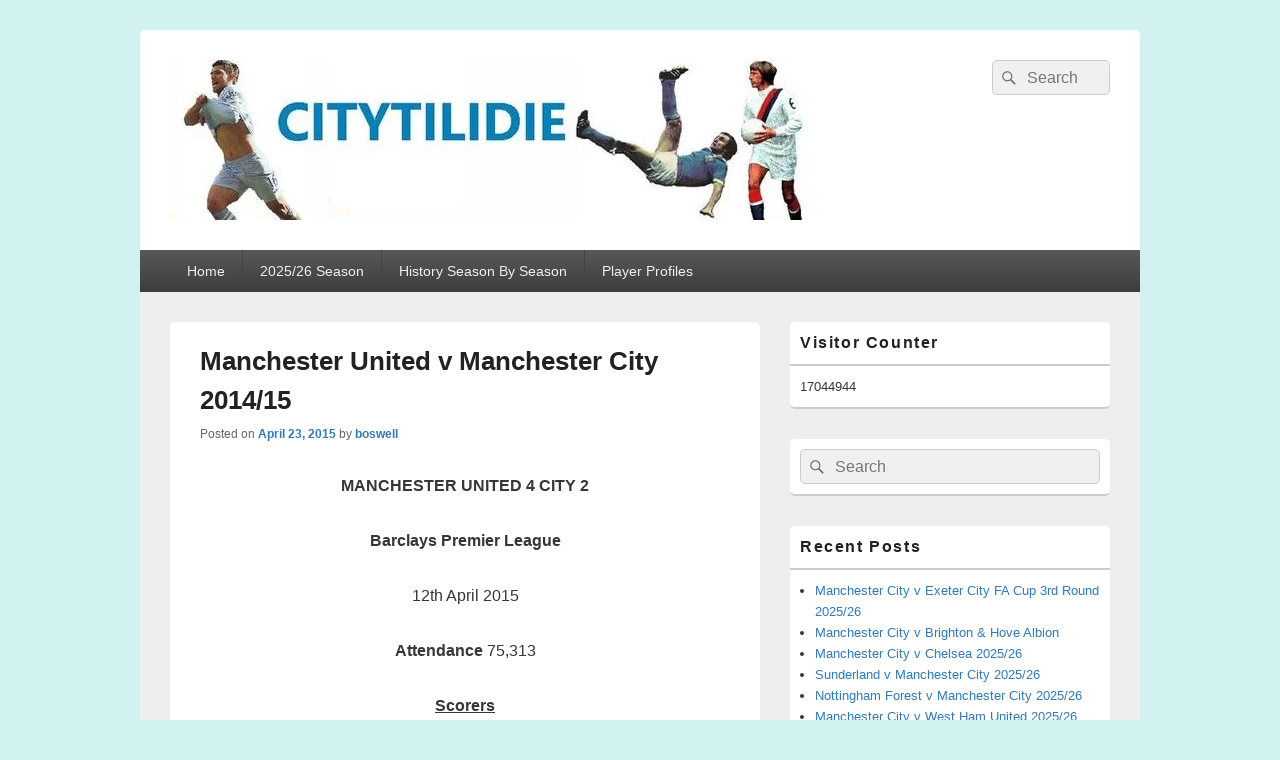

--- FILE ---
content_type: text/html; charset=UTF-8
request_url: https://www.citytilidie.com/uncategorized/22508/
body_size: 17197
content:
<!DOCTYPE html>
<!--[if IE 6]><html id="ie6" lang="en-US">
<![endif]-->
<!--[if IE 7]><html id="ie7" lang="en-US">
<![endif]-->
<!--[if IE 8]><html id="ie8" lang="en-US">
<![endif]-->
<!--[if !(IE 6) | !(IE 7) | !(IE 8)  ]><!--><html lang="en-US">
<!--<![endif]--><head><script data-no-optimize="1">var litespeed_docref=sessionStorage.getItem("litespeed_docref");litespeed_docref&&(Object.defineProperty(document,"referrer",{get:function(){return litespeed_docref}}),sessionStorage.removeItem("litespeed_docref"));</script> <meta charset="UTF-8" /><style id="litespeed-ccss">ul{box-sizing:border-box}:root{--wp--preset--font-size--normal:16px;--wp--preset--font-size--huge:42px}.screen-reader-text{clip:rect(1px,1px,1px,1px);word-wrap:normal!important;border:0;-webkit-clip-path:inset(50%);clip-path:inset(50%);height:1px;margin:-1px;overflow:hidden;padding:0;position:absolute;width:1px}body{--wp--preset--color--black:#000;--wp--preset--color--cyan-bluish-gray:#abb8c3;--wp--preset--color--white:#fff;--wp--preset--color--pale-pink:#f78da7;--wp--preset--color--vivid-red:#cf2e2e;--wp--preset--color--luminous-vivid-orange:#ff6900;--wp--preset--color--luminous-vivid-amber:#fcb900;--wp--preset--color--light-green-cyan:#7bdcb5;--wp--preset--color--vivid-green-cyan:#00d084;--wp--preset--color--pale-cyan-blue:#8ed1fc;--wp--preset--color--vivid-cyan-blue:#0693e3;--wp--preset--color--vivid-purple:#9b51e0;--wp--preset--color--dark-gray:#373737;--wp--preset--color--medium-gray:#ccc;--wp--preset--color--light-gray:#eee;--wp--preset--color--blue:#1982d1;--wp--preset--gradient--vivid-cyan-blue-to-vivid-purple:linear-gradient(135deg,rgba(6,147,227,1) 0%,#9b51e0 100%);--wp--preset--gradient--light-green-cyan-to-vivid-green-cyan:linear-gradient(135deg,#7adcb4 0%,#00d082 100%);--wp--preset--gradient--luminous-vivid-amber-to-luminous-vivid-orange:linear-gradient(135deg,rgba(252,185,0,1) 0%,rgba(255,105,0,1) 100%);--wp--preset--gradient--luminous-vivid-orange-to-vivid-red:linear-gradient(135deg,rgba(255,105,0,1) 0%,#cf2e2e 100%);--wp--preset--gradient--very-light-gray-to-cyan-bluish-gray:linear-gradient(135deg,#eee 0%,#a9b8c3 100%);--wp--preset--gradient--cool-to-warm-spectrum:linear-gradient(135deg,#4aeadc 0%,#9778d1 20%,#cf2aba 40%,#ee2c82 60%,#fb6962 80%,#fef84c 100%);--wp--preset--gradient--blush-light-purple:linear-gradient(135deg,#ffceec 0%,#9896f0 100%);--wp--preset--gradient--blush-bordeaux:linear-gradient(135deg,#fecda5 0%,#fe2d2d 50%,#6b003e 100%);--wp--preset--gradient--luminous-dusk:linear-gradient(135deg,#ffcb70 0%,#c751c0 50%,#4158d0 100%);--wp--preset--gradient--pale-ocean:linear-gradient(135deg,#fff5cb 0%,#b6e3d4 50%,#33a7b5 100%);--wp--preset--gradient--electric-grass:linear-gradient(135deg,#caf880 0%,#71ce7e 100%);--wp--preset--gradient--midnight:linear-gradient(135deg,#020381 0%,#2874fc 100%);--wp--preset--duotone--dark-grayscale:url('#wp-duotone-dark-grayscale');--wp--preset--duotone--grayscale:url('#wp-duotone-grayscale');--wp--preset--duotone--purple-yellow:url('#wp-duotone-purple-yellow');--wp--preset--duotone--blue-red:url('#wp-duotone-blue-red');--wp--preset--duotone--midnight:url('#wp-duotone-midnight');--wp--preset--duotone--magenta-yellow:url('#wp-duotone-magenta-yellow');--wp--preset--duotone--purple-green:url('#wp-duotone-purple-green');--wp--preset--duotone--blue-orange:url('#wp-duotone-blue-orange');--wp--preset--font-size--small:14px;--wp--preset--font-size--medium:20px;--wp--preset--font-size--large:24px;--wp--preset--font-size--x-large:42px;--wp--preset--font-size--normal:16px;--wp--preset--font-size--huge:26px;--wp--preset--spacing--20:.44rem;--wp--preset--spacing--30:.67rem;--wp--preset--spacing--40:1rem;--wp--preset--spacing--50:1.5rem;--wp--preset--spacing--60:2.25rem;--wp--preset--spacing--70:3.38rem;--wp--preset--spacing--80:5.06rem;--wp--preset--shadow--natural:6px 6px 9px rgba(0,0,0,.2);--wp--preset--shadow--deep:12px 12px 50px rgba(0,0,0,.4);--wp--preset--shadow--sharp:6px 6px 0px rgba(0,0,0,.2);--wp--preset--shadow--outlined:6px 6px 0px -3px rgba(255,255,255,1),6px 6px rgba(0,0,0,1);--wp--preset--shadow--crisp:6px 6px 0px rgba(0,0,0,1)}.genericon{font-size:16px;vertical-align:top;text-align:center;display:inline-block;font-family:"Genericons";font-style:normal;font-weight:400;font-variant:normal;line-height:1;text-decoration:inherit;text-transform:none;-moz-osx-font-smoothing:grayscale;-webkit-font-smoothing:antialiased;speak:none}.genericon-menu:before{content:"\f419"}html,body,div,span,h1,h3,p,a,strong,ul,li,form,label{border:0;font-family:inherit;font-size:100%;font-style:inherit;font-weight:inherit;margin:0;outline:0;padding:0;vertical-align:baseline}:focus{outline:0}body{background:#fff;line-height:1}ul{list-style:none}a img{border:0}article,header,nav{display:block}button{-webkit-appearance:button}.site{width:1000px}#primary{float:left;width:590px}#hgroup{display:block}.site{margin:30px auto}#main{padding:30px 30px 0}#header-content,#access div{margin:0 30px}#header-content{padding:30px 0}.hentry,p,ul{margin-bottom:30px}.hentry{padding:10px 30px 30px}.entry-title{padding:10px 0 5px}ul{margin-left:25px}.entry-content{padding-top:30px}#access ul.menu{margin:0;padding:0}body,button,input,textarea{color:#373737;font-family:"Helvetica Neue",Helvetica,Arial,sans-serif;font-size:16px;font-weight:300;line-height:1.62em}body{background:#ccc}.site{background:#eee;-moz-border-radius:5px;border-radius:5px}h1,h3{clear:both;line-height:1.4}ul{list-style:disc}ul ul{margin-bottom:0}strong{font-weight:700}textarea{background:#fafafa;-moz-box-shadow:inset 0 1px 1px rgba(0,0,0,.1);-webkit-box-shadow:inset 0 1px 1px rgba(0,0,0,.1);box-shadow:inset 0 1px 1px rgba(0,0,0,.1);border:1px solid #ccc;color:#888;max-width:97%}textarea{padding-left:3px;width:98%}a{color:#337ab7;text-decoration:none}.search-submit:before,a#scrollup{-moz-osx-font-smoothing:grayscale;-webkit-font-smoothing:antialiased;display:inline-block;font-family:"Genericons";font-size:16px;font-style:normal;font-variant:normal;font-weight:400;line-height:1;speak:none;text-align:center;text-decoration:inherit;text-transform:none;vertical-align:top}.screen-reader-text{clip:rect(1px,1px,1px,1px);height:1px;overflow:hidden;position:absolute!important;width:1px;word-wrap:normal!important}.site .skip-link{background-color:#f1f1f1;box-shadow:0 0 1px 1px rgba(0,0,0,.2);color:#21759b;display:block;font:bold 14px/normal "Helvetica Neue",Helvetica,Arial,sans-serif;left:-9999em;outline:none;padding:15px 23px 14px;text-decoration:none;text-transform:none;top:-9999em}.clearfix:after{visibility:hidden;display:block;font-size:0;content:" ";clear:both;height:0}.clearfix{display:inline-block}.clearfix{display:block}#branding{background-color:#fff;position:relative;z-index:51;-moz-border-radius:5px 5px 0 0;border-radius:5px 5px 0 0}#site-title{padding:0;font-size:36px;line-height:46px;margin:0}#site-title a{color:#111;font-weight:700;text-decoration:none}#site-description{color:#555;font-size:14px;line-height:1.62em;margin:0}.logo-wrap{clear:both;display:inline-block;float:left;max-width:100%}#branding img{height:auto;max-width:100%}#site-logo{line-height:0}#branding #site-logo img{margin:0}#access{background:#3d3d3d;background:-moz-linear-gradient(#585858,#3d3d3d);background:-o-linear-gradient(#585858,#3d3d3d);background:-webkit-gradient(linear,0% 0%,0% 100%,from(#585858),to(#3d3d3d));background:-webkit-linear-gradient(#585858,#3d3d3d);clear:both;display:block;float:left;margin:0 auto;width:100%}#access ul.menu{font-size:14px;list-style:none}#access ul.menu li{border-left:1px solid #444;float:left;position:relative}#access ul.menu a{color:#eee;line-height:3em;padding:0 1.2125em;text-decoration:none}#access ul.menu a{display:block}#access ul.menu ul{-moz-box-shadow:0 3px 3px rgba(0,0,0,.2);-webkit-box-shadow:0 3px 3px rgba(0,0,0,.2);box-shadow:0 3px 3px rgba(0,0,0,.2);float:left;margin:0;position:absolute;top:3em;left:-999em;list-style:none;width:188px;z-index:99999}#access ul.menu ul ul{top:0}#access ul.menu ul a{background:#f9f9f9;border-bottom:1px dotted #ccc;color:#444;font-size:13px;font-weight:400;height:auto;line-height:1.4em;padding:10px;width:168px}#access ul.menu li:first-child,#access ul.menu ul li{border:none}#access ul.menu ul a{box-sizing:content-box}.searchform{position:relative}#branding .searchform{float:right}.search-field{background-color:#f0f0f0;border:1px solid #ccc;border-radius:5px;-webkit-border-radius:5px;-webkit-appearance:none;-webkit-box-sizing:border-box;-moz-box-sizing:border-box;box-sizing:border-box;color:#222;padding:4px 10px 4px 34px;width:100%}#branding .search-field{-webkit-box-sizing:content-box;-moz-box-sizing:content-box;box-sizing:content-box;float:right;width:72px}.search-submit{background:transparent none;border:none;bottom:0;color:#666;overflow:hidden;padding:0;position:absolute;top:0;left:0;width:30px}.search-submit:before{content:"\f400";font-size:18px;left:2px;line-height:32px;position:relative;width:30px}#main{background-color:#eee;clear:both}.hentry{background-color:#fff;border-bottom:2px solid #ccc;-moz-border-radius:5px;border-radius:5px;position:relative;width:auto;word-wrap:break-word}.entry-title{clear:both;font-size:26px;font-weight:700;line-height:1.5em}.entry-title{color:#222;text-decoration:none}.entry-meta{color:#666;clear:both;font-size:12px;line-height:18px}.entry-meta a{font-weight:700}.entry-content img{max-width:100%;height:auto}p img{margin-top:.4em}#respond textarea{background:#fff;border:4px solid #eee;-moz-border-radius:5px;border-radius:5px;-webkit-box-shadow:inset 0 1px 3px rgba(204,204,204,.95);-moz-box-shadow:inset 0 1px 3px rgba(204,204,204,.95);box-shadow:inset 0 1px 3px rgba(204,204,204,.95);position:relative;padding:10px;text-indent:80px}#respond textarea{resize:vertical;width:95%}#respond p{margin:0}#cancel-comment-reply-link{background-color:#222;border-radius:3px;color:#eee;display:block;font-size:10px;font-weight:400;letter-spacing:.05em;line-height:2.2em;padding:2px 8px;position:absolute;right:0;text-decoration:none;text-transform:uppercase;top:-1em}#respond label{line-height:2.2em}#respond p{font-size:12px}a#scrollup{background-color:#000;bottom:20px;border-radius:5px;-moz-border-radius:5px;-webkit-border-radius:5px;color:#fff;display:none;font-size:24px;padding:5px;position:fixed;right:20px;text-decoration:none;opacity:.5;filter:alpha(opacity=50);z-index:999}a#scrollup:before{content:'\f432'}.mobile-menu-anchor{display:none}.mobile-menu-text{font-size:16px;line-height:1;padding:0 10px;vertical-align:top}#mobile-header-left-menu{float:left}.mobile-menu-anchor a.genericon-menu{color:#ddd;font-size:20px;padding:10px;text-decoration:none}#mobile-header-left-menu a.genericon-menu{padding-left:20px}.one-menu #mobile-header-left-menu a.genericon-menu{padding-left:10px}@-ms-viewport{width:device-width}@viewport{width:device-width}@media screen and (max-width:1024px){.site{width:960px}#primary{width:565px}.site{margin:25px auto}#main{padding:25px 25px 0}#header-content{margin:0 25px}#header-content{padding:25px 0}.hentry,p,ul{margin-bottom:25px}.hentry{padding:10px 25px 25px}.entry-title{padding:10px 0 5px}.entry-content{padding-top:20px}}@media screen and (max-width:990px){.site{width:910px}#primary{width:515px}}@media screen and (max-width:960px){.site{width:720px}#primary{display:block;float:none;width:100%}#access ul.menu a{font-size:15px;line-height:3em;padding:0 20px;text-align:left}#access ul.menu ul a{font-size:15px;line-height:1.66em}.menu-access-wrap{background-color:#3d3d3d;clear:both;display:block;padding:0;position:relative}#access,#access ul.menu ul a{background:0 0;background-color:#3d3d3d;color:#eee;border:none}.site-header-menu{display:none;width:100%}.mobile-menu-anchor{display:inline-block}#access ul.menu li{border-left:none;float:none}.menu-access-wrap #access ul.menu li{border-bottom:1px dotted #ccc}.site-header-menu #access .menu-item-has-children>a{margin-right:45px;padding-right:0}#access ul.menu ul{position:relative;box-shadow:none}#access ul.menu ul,#access ul.menu ul ul{left:auto;position:relative;top:auto;width:100%}#access ul.menu ul a{width:auto;padding-left:30px}#access ul.menu ul ul a{padding-left:40px}.site-header-menu #access ul ul{display:none}.one-menu .menu-access-wrap{text-align:center}.one-menu #mobile-header-left-menu{float:none}.site{margin:20px auto}#main{padding:20px 20px 0}#header-content{margin:0 20px}#access div{margin:0}#header-content{padding:20px 0}.hentry,p,ul{margin-bottom:20px}.hentry{padding:10px 20px 20px}.entry-content{padding-top:20px}}@media screen and (max-width:767px){.site{width:600px}.logo-wrap{display:block;float:none;text-align:center}#branding .searchform,#branding .search-field{float:none}#branding .searchform{display:inline-block;margin-top:0;position:relative;right:auto;text-align:center;top:auto}#header-content{text-align:center}#site-title{padding:0}#site-title,#site-description{margin-right:0}#respond textarea{-moz-box-sizing:border-box;-webkit-box-sizing:border-box;box-sizing:border-box;width:100%}#site-title{font-size:28px;line-height:38px}#access ul{font-size:12px}.entry-title{font-size:22px}.entry-meta{font-size:12px}}@media screen and (max-width:640px){.site{width:460px}}@media screen and (max-width:479px){.site{width:100%}#branding{border-radius:0}#site-title{font-size:26px;line-height:36px}#site-description{font-size:12px}.site{margin:0 auto}#main{padding:15px 15px 0}#header-content{margin:0 15px}#header-content{padding:15px 0}.hentry,p,ul{margin-bottom:15px}.hentry{padding:10px 15px 15px}.entry-title{padding:10px 0 5px}.entry-content{padding-top:15px}}@media screen and (max-width:360px){.mobile-menu-text{font-size:14px}}@media screen and (max-width:320px){.entry-content img{max-width:92%;padding:3%}.hentry{border-radius:0}#main{padding:10px 0 0}#header-content{margin:0 10px}#header-content{padding:10px 0}.hentry,p,ul{margin-bottom:10px}.hentry{padding:5px 10px 10px}.entry-title{padding:8px 0 4px}}#site-title,#site-description{position:absolute!important;clip:rect(1px 1px 1px 1px);clip:rect(1px,1px,1px,1px)}body.custom-background{background-color:#d2f2f2}@-ms-viewport{width:auto!important}</style><link rel="preload" data-asynced="1" data-optimized="2" as="style" onload="this.onload=null;this.rel='stylesheet'" href="https://www.citytilidie.com/wp-content/litespeed/css/889835f2ff4f3bf2e07e063ec53af8dd.css?ver=8427e" /><script data-optimized="1" type="litespeed/javascript" data-src="https://www.citytilidie.com/wp-content/plugins/litespeed-cache/assets/js/css_async.min.js"></script> <meta name="viewport" content="width=device-width, initial-scale=1"><link rel="profile" href="http://gmpg.org/xfn/11" /><link rel="pingback" href="https://www.citytilidie.com/xmlrpc.php" /><title>Manchester United v Manchester City 2014/15 &#8211; City Til I Die</title><meta name='robots' content='max-image-preview:large' /><link rel='dns-prefetch' href='//ajax.googleapis.com' /><link rel="alternate" type="application/rss+xml" title="City Til I Die &raquo; Feed" href="https://www.citytilidie.com/feed/" /><link rel="alternate" type="application/rss+xml" title="City Til I Die &raquo; Comments Feed" href="https://www.citytilidie.com/comments/feed/" /><link rel="alternate" type="application/rss+xml" title="City Til I Die &raquo; Manchester United v Manchester City 2014/15 Comments Feed" href="https://www.citytilidie.com/uncategorized/22508/feed/" /><style type="text/css"></style><link data-asynced="1" as="style" onload="this.onload=null;this.rel='stylesheet'"  rel='preload' id='jquery-style-css' href='http://ajax.googleapis.com/ajax/libs/jqueryui/1.9.1/themes/smoothness/jquery-ui.css?ver=646e828cea26ce4b098d06bd3763a4a4' type='text/css' media='all' /><style id='wp-block-library-theme-inline-css' type='text/css'>.wp-block-audio figcaption{color:#555;font-size:13px;text-align:center}.is-dark-theme .wp-block-audio figcaption{color:#ffffffa6}.wp-block-audio{margin:0 0 1em}.wp-block-code{border:1px solid #ccc;border-radius:4px;font-family:Menlo,Consolas,monaco,monospace;padding:.8em 1em}.wp-block-embed figcaption{color:#555;font-size:13px;text-align:center}.is-dark-theme .wp-block-embed figcaption{color:#ffffffa6}.wp-block-embed{margin:0 0 1em}.blocks-gallery-caption{color:#555;font-size:13px;text-align:center}.is-dark-theme .blocks-gallery-caption{color:#ffffffa6}.wp-block-image figcaption{color:#555;font-size:13px;text-align:center}.is-dark-theme .wp-block-image figcaption{color:#ffffffa6}.wp-block-image{margin:0 0 1em}.wp-block-pullquote{border-bottom:4px solid;border-top:4px solid;color:currentColor;margin-bottom:1.75em}.wp-block-pullquote cite,.wp-block-pullquote footer,.wp-block-pullquote__citation{color:currentColor;font-size:.8125em;font-style:normal;text-transform:uppercase}.wp-block-quote{border-left:.25em solid;margin:0 0 1.75em;padding-left:1em}.wp-block-quote cite,.wp-block-quote footer{color:currentColor;font-size:.8125em;font-style:normal;position:relative}.wp-block-quote.has-text-align-right{border-left:none;border-right:.25em solid;padding-left:0;padding-right:1em}.wp-block-quote.has-text-align-center{border:none;padding-left:0}.wp-block-quote.is-large,.wp-block-quote.is-style-large,.wp-block-quote.is-style-plain{border:none}.wp-block-search .wp-block-search__label{font-weight:700}.wp-block-search__button{border:1px solid #ccc;padding:.375em .625em}:where(.wp-block-group.has-background){padding:1.25em 2.375em}.wp-block-separator.has-css-opacity{opacity:.4}.wp-block-separator{border:none;border-bottom:2px solid;margin-left:auto;margin-right:auto}.wp-block-separator.has-alpha-channel-opacity{opacity:1}.wp-block-separator:not(.is-style-wide):not(.is-style-dots){width:100px}.wp-block-separator.has-background:not(.is-style-dots){border-bottom:none;height:1px}.wp-block-separator.has-background:not(.is-style-wide):not(.is-style-dots){height:2px}.wp-block-table{margin:0 0 1em}.wp-block-table td,.wp-block-table th{word-break:normal}.wp-block-table figcaption{color:#555;font-size:13px;text-align:center}.is-dark-theme .wp-block-table figcaption{color:#ffffffa6}.wp-block-video figcaption{color:#555;font-size:13px;text-align:center}.is-dark-theme .wp-block-video figcaption{color:#ffffffa6}.wp-block-video{margin:0 0 1em}.wp-block-template-part.has-background{margin-bottom:0;margin-top:0;padding:1.25em 2.375em}</style><style id='classic-theme-styles-inline-css' type='text/css'>/*! This file is auto-generated */
.wp-block-button__link{color:#fff;background-color:#32373c;border-radius:9999px;box-shadow:none;text-decoration:none;padding:calc(.667em + 2px) calc(1.333em + 2px);font-size:1.125em}.wp-block-file__button{background:#32373c;color:#fff;text-decoration:none}</style><style id='global-styles-inline-css' type='text/css'>body{--wp--preset--color--black: #000000;--wp--preset--color--cyan-bluish-gray: #abb8c3;--wp--preset--color--white: #ffffff;--wp--preset--color--pale-pink: #f78da7;--wp--preset--color--vivid-red: #cf2e2e;--wp--preset--color--luminous-vivid-orange: #ff6900;--wp--preset--color--luminous-vivid-amber: #fcb900;--wp--preset--color--light-green-cyan: #7bdcb5;--wp--preset--color--vivid-green-cyan: #00d084;--wp--preset--color--pale-cyan-blue: #8ed1fc;--wp--preset--color--vivid-cyan-blue: #0693e3;--wp--preset--color--vivid-purple: #9b51e0;--wp--preset--color--dark-gray: #373737;--wp--preset--color--medium-gray: #cccccc;--wp--preset--color--light-gray: #eeeeee;--wp--preset--color--blue: #1982d1;--wp--preset--gradient--vivid-cyan-blue-to-vivid-purple: linear-gradient(135deg,rgba(6,147,227,1) 0%,rgb(155,81,224) 100%);--wp--preset--gradient--light-green-cyan-to-vivid-green-cyan: linear-gradient(135deg,rgb(122,220,180) 0%,rgb(0,208,130) 100%);--wp--preset--gradient--luminous-vivid-amber-to-luminous-vivid-orange: linear-gradient(135deg,rgba(252,185,0,1) 0%,rgba(255,105,0,1) 100%);--wp--preset--gradient--luminous-vivid-orange-to-vivid-red: linear-gradient(135deg,rgba(255,105,0,1) 0%,rgb(207,46,46) 100%);--wp--preset--gradient--very-light-gray-to-cyan-bluish-gray: linear-gradient(135deg,rgb(238,238,238) 0%,rgb(169,184,195) 100%);--wp--preset--gradient--cool-to-warm-spectrum: linear-gradient(135deg,rgb(74,234,220) 0%,rgb(151,120,209) 20%,rgb(207,42,186) 40%,rgb(238,44,130) 60%,rgb(251,105,98) 80%,rgb(254,248,76) 100%);--wp--preset--gradient--blush-light-purple: linear-gradient(135deg,rgb(255,206,236) 0%,rgb(152,150,240) 100%);--wp--preset--gradient--blush-bordeaux: linear-gradient(135deg,rgb(254,205,165) 0%,rgb(254,45,45) 50%,rgb(107,0,62) 100%);--wp--preset--gradient--luminous-dusk: linear-gradient(135deg,rgb(255,203,112) 0%,rgb(199,81,192) 50%,rgb(65,88,208) 100%);--wp--preset--gradient--pale-ocean: linear-gradient(135deg,rgb(255,245,203) 0%,rgb(182,227,212) 50%,rgb(51,167,181) 100%);--wp--preset--gradient--electric-grass: linear-gradient(135deg,rgb(202,248,128) 0%,rgb(113,206,126) 100%);--wp--preset--gradient--midnight: linear-gradient(135deg,rgb(2,3,129) 0%,rgb(40,116,252) 100%);--wp--preset--font-size--small: 14px;--wp--preset--font-size--medium: 20px;--wp--preset--font-size--large: 24px;--wp--preset--font-size--x-large: 42px;--wp--preset--font-size--normal: 16px;--wp--preset--font-size--huge: 26px;--wp--preset--spacing--20: 0.44rem;--wp--preset--spacing--30: 0.67rem;--wp--preset--spacing--40: 1rem;--wp--preset--spacing--50: 1.5rem;--wp--preset--spacing--60: 2.25rem;--wp--preset--spacing--70: 3.38rem;--wp--preset--spacing--80: 5.06rem;--wp--preset--shadow--natural: 6px 6px 9px rgba(0, 0, 0, 0.2);--wp--preset--shadow--deep: 12px 12px 50px rgba(0, 0, 0, 0.4);--wp--preset--shadow--sharp: 6px 6px 0px rgba(0, 0, 0, 0.2);--wp--preset--shadow--outlined: 6px 6px 0px -3px rgba(255, 255, 255, 1), 6px 6px rgba(0, 0, 0, 1);--wp--preset--shadow--crisp: 6px 6px 0px rgba(0, 0, 0, 1);}:where(.is-layout-flex){gap: 0.5em;}:where(.is-layout-grid){gap: 0.5em;}body .is-layout-flex{display: flex;}body .is-layout-flex{flex-wrap: wrap;align-items: center;}body .is-layout-flex > *{margin: 0;}body .is-layout-grid{display: grid;}body .is-layout-grid > *{margin: 0;}:where(.wp-block-columns.is-layout-flex){gap: 2em;}:where(.wp-block-columns.is-layout-grid){gap: 2em;}:where(.wp-block-post-template.is-layout-flex){gap: 1.25em;}:where(.wp-block-post-template.is-layout-grid){gap: 1.25em;}.has-black-color{color: var(--wp--preset--color--black) !important;}.has-cyan-bluish-gray-color{color: var(--wp--preset--color--cyan-bluish-gray) !important;}.has-white-color{color: var(--wp--preset--color--white) !important;}.has-pale-pink-color{color: var(--wp--preset--color--pale-pink) !important;}.has-vivid-red-color{color: var(--wp--preset--color--vivid-red) !important;}.has-luminous-vivid-orange-color{color: var(--wp--preset--color--luminous-vivid-orange) !important;}.has-luminous-vivid-amber-color{color: var(--wp--preset--color--luminous-vivid-amber) !important;}.has-light-green-cyan-color{color: var(--wp--preset--color--light-green-cyan) !important;}.has-vivid-green-cyan-color{color: var(--wp--preset--color--vivid-green-cyan) !important;}.has-pale-cyan-blue-color{color: var(--wp--preset--color--pale-cyan-blue) !important;}.has-vivid-cyan-blue-color{color: var(--wp--preset--color--vivid-cyan-blue) !important;}.has-vivid-purple-color{color: var(--wp--preset--color--vivid-purple) !important;}.has-black-background-color{background-color: var(--wp--preset--color--black) !important;}.has-cyan-bluish-gray-background-color{background-color: var(--wp--preset--color--cyan-bluish-gray) !important;}.has-white-background-color{background-color: var(--wp--preset--color--white) !important;}.has-pale-pink-background-color{background-color: var(--wp--preset--color--pale-pink) !important;}.has-vivid-red-background-color{background-color: var(--wp--preset--color--vivid-red) !important;}.has-luminous-vivid-orange-background-color{background-color: var(--wp--preset--color--luminous-vivid-orange) !important;}.has-luminous-vivid-amber-background-color{background-color: var(--wp--preset--color--luminous-vivid-amber) !important;}.has-light-green-cyan-background-color{background-color: var(--wp--preset--color--light-green-cyan) !important;}.has-vivid-green-cyan-background-color{background-color: var(--wp--preset--color--vivid-green-cyan) !important;}.has-pale-cyan-blue-background-color{background-color: var(--wp--preset--color--pale-cyan-blue) !important;}.has-vivid-cyan-blue-background-color{background-color: var(--wp--preset--color--vivid-cyan-blue) !important;}.has-vivid-purple-background-color{background-color: var(--wp--preset--color--vivid-purple) !important;}.has-black-border-color{border-color: var(--wp--preset--color--black) !important;}.has-cyan-bluish-gray-border-color{border-color: var(--wp--preset--color--cyan-bluish-gray) !important;}.has-white-border-color{border-color: var(--wp--preset--color--white) !important;}.has-pale-pink-border-color{border-color: var(--wp--preset--color--pale-pink) !important;}.has-vivid-red-border-color{border-color: var(--wp--preset--color--vivid-red) !important;}.has-luminous-vivid-orange-border-color{border-color: var(--wp--preset--color--luminous-vivid-orange) !important;}.has-luminous-vivid-amber-border-color{border-color: var(--wp--preset--color--luminous-vivid-amber) !important;}.has-light-green-cyan-border-color{border-color: var(--wp--preset--color--light-green-cyan) !important;}.has-vivid-green-cyan-border-color{border-color: var(--wp--preset--color--vivid-green-cyan) !important;}.has-pale-cyan-blue-border-color{border-color: var(--wp--preset--color--pale-cyan-blue) !important;}.has-vivid-cyan-blue-border-color{border-color: var(--wp--preset--color--vivid-cyan-blue) !important;}.has-vivid-purple-border-color{border-color: var(--wp--preset--color--vivid-purple) !important;}.has-vivid-cyan-blue-to-vivid-purple-gradient-background{background: var(--wp--preset--gradient--vivid-cyan-blue-to-vivid-purple) !important;}.has-light-green-cyan-to-vivid-green-cyan-gradient-background{background: var(--wp--preset--gradient--light-green-cyan-to-vivid-green-cyan) !important;}.has-luminous-vivid-amber-to-luminous-vivid-orange-gradient-background{background: var(--wp--preset--gradient--luminous-vivid-amber-to-luminous-vivid-orange) !important;}.has-luminous-vivid-orange-to-vivid-red-gradient-background{background: var(--wp--preset--gradient--luminous-vivid-orange-to-vivid-red) !important;}.has-very-light-gray-to-cyan-bluish-gray-gradient-background{background: var(--wp--preset--gradient--very-light-gray-to-cyan-bluish-gray) !important;}.has-cool-to-warm-spectrum-gradient-background{background: var(--wp--preset--gradient--cool-to-warm-spectrum) !important;}.has-blush-light-purple-gradient-background{background: var(--wp--preset--gradient--blush-light-purple) !important;}.has-blush-bordeaux-gradient-background{background: var(--wp--preset--gradient--blush-bordeaux) !important;}.has-luminous-dusk-gradient-background{background: var(--wp--preset--gradient--luminous-dusk) !important;}.has-pale-ocean-gradient-background{background: var(--wp--preset--gradient--pale-ocean) !important;}.has-electric-grass-gradient-background{background: var(--wp--preset--gradient--electric-grass) !important;}.has-midnight-gradient-background{background: var(--wp--preset--gradient--midnight) !important;}.has-small-font-size{font-size: var(--wp--preset--font-size--small) !important;}.has-medium-font-size{font-size: var(--wp--preset--font-size--medium) !important;}.has-large-font-size{font-size: var(--wp--preset--font-size--large) !important;}.has-x-large-font-size{font-size: var(--wp--preset--font-size--x-large) !important;}
.wp-block-navigation a:where(:not(.wp-element-button)){color: inherit;}
:where(.wp-block-post-template.is-layout-flex){gap: 1.25em;}:where(.wp-block-post-template.is-layout-grid){gap: 1.25em;}
:where(.wp-block-columns.is-layout-flex){gap: 2em;}:where(.wp-block-columns.is-layout-grid){gap: 2em;}
.wp-block-pullquote{font-size: 1.5em;line-height: 1.6;}</style> <script type="litespeed/javascript" data-src="https://www.citytilidie.com/wp-includes/js/jquery/jquery.min.js" id="jquery-core-js"></script> <script id="catchbox-menu-js-extra" type="litespeed/javascript">var screenReaderText={"expand":"expand child menu","collapse":"collapse child menu"}</script> <link rel="https://api.w.org/" href="https://www.citytilidie.com/wp-json/" /><link rel="alternate" type="application/json" href="https://www.citytilidie.com/wp-json/wp/v2/posts/22508" /><link rel="EditURI" type="application/rsd+xml" title="RSD" href="https://www.citytilidie.com/xmlrpc.php?rsd" /><link rel="canonical" href="https://www.citytilidie.com/uncategorized/22508/" /><link rel='shortlink' href='https://www.citytilidie.com/?p=22508' /><link rel="alternate" type="application/json+oembed" href="https://www.citytilidie.com/wp-json/oembed/1.0/embed?url=https%3A%2F%2Fwww.citytilidie.com%2Funcategorized%2F22508%2F" /><link rel="alternate" type="text/xml+oembed" href="https://www.citytilidie.com/wp-json/oembed/1.0/embed?url=https%3A%2F%2Fwww.citytilidie.com%2Funcategorized%2F22508%2F&#038;format=xml" /><style type="text/css">.recentcomments a{display:inline !important;padding:0 !important;margin:0 !important;}</style><style type="text/css">#site-title,
		#site-description {
			position: absolute !important;
			clip: rect(1px 1px 1px 1px); /* IE6, IE7 */
			clip: rect(1px, 1px, 1px, 1px);
		}</style><style type="text/css" id="custom-background-css">body.custom-background { background-color: #d2f2f2; }</style><style>@-ms-viewport{ width: auto !important; }</style><script type="litespeed/javascript" data-src="https://www.google.com/jsapi"></script></head><body class="post-template-default single single-post postid-22508 single-format-standard custom-background wp-custom-logo wp-embed-responsive right-sidebar one-menu header-image-top"><div id="page" class="hfeed site"><a href="#main" class="skip-link screen-reader-text">Skip to content</a><header id="branding" role="banner"><div id="header-content" class="clearfix"><div class="logo-wrap clearfix"><div id="site-logo"><a href="https://www.citytilidie.com/" class="custom-logo-link" rel="home"><img data-lazyloaded="1" src="[data-uri]" width="638" height="160" data-src="https://www.citytilidie.com/wp-content/uploads/2014/02/cropped-WEB-BANNER4.jpg.webp" class="custom-logo" alt="City Til I Die" decoding="async" fetchpriority="high" data-srcset="https://www.citytilidie.com/wp-content/uploads/2014/02/cropped-WEB-BANNER4.jpg.webp 638w, https://www.citytilidie.com/wp-content/uploads/2014/02/cropped-WEB-BANNER4-300x75.jpg.webp 300w" data-sizes="(max-width: 638px) 100vw, 638px" /></a></div><div id="hgroup" class="site-details"><p id="site-title"><a href="https://www.citytilidie.com/" rel="home">City Til I Die</a></p><p id="site-description">Manchester City Supporters Site</p></div></div><form role="search" method="get" class="searchform" action="https://www.citytilidie.com/">
<label>
<span class="screen-reader-text">Search for:</span>
<input type="search" class="search-field" placeholder="Search" value="" name="s" title="Search for:" />
</label>
<button type="submit" class="search-submit"><span class="screen-reader-text">Search</span></button></form></div><div class="menu-access-wrap mobile-header-menu clearfix"><div id="mobile-header-left-menu" class="mobile-menu-anchor primary-menu">
<a href="#mobile-header-left-nav" id="menu-toggle-primary" class="genericon genericon-menu">
<span class="mobile-menu-text">Menu</span>
</a></div><div id="site-header-menu-primary" class="site-header-menu"><nav id="access" class="main-navigation menu-focus" role="navigation" aria-label="Primary Menu"><h3 class="screen-reader-text">Primary menu</h3><div class="menu-header-container"><ul class="menu"><li id="menu-item-5736" class="menu-item menu-item-type-custom menu-item-object-custom menu-item-home menu-item-5736"><a href="http://www.citytilidie.com/"><span class="gfcustomizedmenuitem gfcustomizedmedmenuitem-primary">Home</span></a></li><li id="menu-item-52901" class="menu-item menu-item-type-post_type menu-item-object-post menu-item-52901"><a href="https://www.citytilidie.com/uncategorized/2025-26-season/"><span class="gfcustomizedmenuitem gfcustomizedmedmenuitem-primary"><span class="gfcustomizedmenuitem gfcustomizedmedmenuitem-primary">2025/26 Season</span></span></a></li><li id="menu-item-5746" class="menu-item menu-item-type-custom menu-item-object-custom menu-item-has-children menu-item-5746"><a href="http://www.citytilidie.com/new/latest/history-season-by-season/"><span class="gfcustomizedmenuitem gfcustomizedmedmenuitem-primary">History Season By Season</span></a><ul class="sub-menu"><li id="menu-item-5749" class="menu-item menu-item-type-custom menu-item-object-custom menu-item-has-children menu-item-5749"><a href="http://www.citytilidie.com/new/latest/21st-century/"><span class="gfcustomizedmenuitem gfcustomizedmedmenuitem-primary">21st Century</span></a><ul class="sub-menu"><li id="menu-item-51410" class="menu-item menu-item-type-post_type menu-item-object-post menu-item-51410"><a href="https://www.citytilidie.com/uncategorized/2024-25-season/"><span class="gfcustomizedmenuitem gfcustomizedmedmenuitem-primary"><span class="gfcustomizedmenuitem gfcustomizedmedmenuitem-primary">2024/25 Season</span></span></a></li><li id="menu-item-49185" class="menu-item menu-item-type-custom menu-item-object-custom menu-item-49185"><a href="https://www.citytilidie.com/uncategorized/202324-season/"><span class="gfcustomizedmenuitem gfcustomizedmedmenuitem-primary">2023/24 Season</span></a></li><li id="menu-item-46318" class="menu-item menu-item-type-post_type menu-item-object-post menu-item-46318"><a href="https://www.citytilidie.com/uncategorized/202223-season/"><span class="gfcustomizedmenuitem gfcustomizedmedmenuitem-primary"><span class="gfcustomizedmenuitem gfcustomizedmedmenuitem-primary">2022/23 Season</span></span></a></li><li id="menu-item-42334" class="menu-item menu-item-type-post_type menu-item-object-post menu-item-42334"><a href="https://www.citytilidie.com/uncategorized/202122-season/"><span class="gfcustomizedmenuitem gfcustomizedmedmenuitem-primary"><span class="gfcustomizedmenuitem gfcustomizedmedmenuitem-primary">2021/22 Season</span></span></a></li><li id="menu-item-40245" class="menu-item menu-item-type-custom menu-item-object-custom menu-item-40245"><a href="https://www.citytilidie.com/uncategorized/202021-season-review/"><span class="gfcustomizedmenuitem gfcustomizedmedmenuitem-primary">2020/21 Season Review</span></a></li><li id="menu-item-37069" class="menu-item menu-item-type-post_type menu-item-object-post menu-item-37069"><a href="https://www.citytilidie.com/uncategorized/201920-season-review/"><span class="gfcustomizedmenuitem gfcustomizedmedmenuitem-primary"><span class="gfcustomizedmenuitem gfcustomizedmedmenuitem-primary">2019/20 SEASON REVIEW</span></span></a></li><li id="menu-item-35034" class="menu-item menu-item-type-post_type menu-item-object-post menu-item-35034"><a href="https://www.citytilidie.com/uncategorized/35031/"><span class="gfcustomizedmenuitem gfcustomizedmedmenuitem-primary"><span class="gfcustomizedmenuitem gfcustomizedmedmenuitem-primary">2018/19 Season Review</span></span></a></li><li id="menu-item-30015" class="menu-item menu-item-type-custom menu-item-object-custom menu-item-30015"><a href="http://www.citytilidie.com/uncategorized/201718-season-review/"><span class="gfcustomizedmenuitem gfcustomizedmedmenuitem-primary">2017/18</span></a></li><li id="menu-item-33114" class="menu-item menu-item-type-custom menu-item-object-custom menu-item-33114"><a href="http://www.citytilidie.com/uncategorized/201617/"><span class="gfcustomizedmenuitem gfcustomizedmedmenuitem-primary">2016/17</span></a></li><li id="menu-item-24629" class="menu-item menu-item-type-custom menu-item-object-custom menu-item-24629"><a href="http://www.citytilidie.com/uncategorized/201516/"><span class="gfcustomizedmenuitem gfcustomizedmedmenuitem-primary">2015/16</span></a></li><li id="menu-item-16983" class="menu-item menu-item-type-custom menu-item-object-custom menu-item-16983"><a href="http://www.citytilidie.com/uncategorized/2014-15/"><span class="gfcustomizedmenuitem gfcustomizedmedmenuitem-primary">2014-15</span></a></li><li id="menu-item-5737" class="menu-item menu-item-type-custom menu-item-object-custom menu-item-5737"><a href="http://www.citytilidie.com/new/latest/2013-2014/"><span class="gfcustomizedmenuitem gfcustomizedmedmenuitem-primary">2013-2014</span></a></li><li id="menu-item-5738" class="menu-item menu-item-type-custom menu-item-object-custom menu-item-5738"><a href="http://www.citytilidie.com/new/latest/2012-13/"><span class="gfcustomizedmenuitem gfcustomizedmedmenuitem-primary">2012-2013</span></a></li><li id="menu-item-5739" class="menu-item menu-item-type-custom menu-item-object-custom menu-item-5739"><a href="http://www.citytilidie.com/latest/20112012/"><span class="gfcustomizedmenuitem gfcustomizedmedmenuitem-primary">2011-2012</span></a></li><li id="menu-item-5740" class="menu-item menu-item-type-custom menu-item-object-custom menu-item-5740"><a href="http://www.citytilidie.com/new/latest/2010-2011/"><span class="gfcustomizedmenuitem gfcustomizedmedmenuitem-primary">2010-2011</span></a></li><li id="menu-item-5741" class="menu-item menu-item-type-custom menu-item-object-custom menu-item-5741"><a href="http://www.citytilidie.com/new/latest/2009-2010/"><span class="gfcustomizedmenuitem gfcustomizedmedmenuitem-primary">2009-2010</span></a></li><li id="menu-item-5743" class="menu-item menu-item-type-custom menu-item-object-custom menu-item-5743"><a href="http://www.citytilidie.com/new/latest/2008-to-2009/"><span class="gfcustomizedmenuitem gfcustomizedmedmenuitem-primary">2008-2009</span></a></li><li id="menu-item-5744" class="menu-item menu-item-type-custom menu-item-object-custom menu-item-5744"><a href="http://www.citytilidie.com/new/latest/2007-to-2008/"><span class="gfcustomizedmenuitem gfcustomizedmedmenuitem-primary">2007-2008</span></a></li><li id="menu-item-5751" class="menu-item menu-item-type-custom menu-item-object-custom menu-item-5751"><a href="http://www.citytilidie.com/new/latest/2006-07/"><span class="gfcustomizedmenuitem gfcustomizedmedmenuitem-primary">2006-07</span></a></li><li id="menu-item-5752" class="menu-item menu-item-type-custom menu-item-object-custom menu-item-5752"><a href="http://www.citytilidie.com/new/latest/2005-06/"><span class="gfcustomizedmenuitem gfcustomizedmedmenuitem-primary">2005-06</span></a></li><li id="menu-item-5753" class="menu-item menu-item-type-custom menu-item-object-custom menu-item-5753"><a href="http://www.citytilidie.com/new/latest/2004-05/"><span class="gfcustomizedmenuitem gfcustomizedmedmenuitem-primary">2004-05</span></a></li><li id="menu-item-5754" class="menu-item menu-item-type-custom menu-item-object-custom menu-item-5754"><a href="http://www.citytilidie.com/new/latest/2003-04/"><span class="gfcustomizedmenuitem gfcustomizedmedmenuitem-primary">2003-04</span></a></li><li id="menu-item-5755" class="menu-item menu-item-type-custom menu-item-object-custom menu-item-5755"><a href="http://www.citytilidie.com/new/latest/2002-03/"><span class="gfcustomizedmenuitem gfcustomizedmedmenuitem-primary">2002-03</span></a></li><li id="menu-item-5756" class="menu-item menu-item-type-custom menu-item-object-custom menu-item-5756"><a href="http://www.citytilidie.com/new/latest/2001-02/"><span class="gfcustomizedmenuitem gfcustomizedmedmenuitem-primary">2001-02</span></a></li><li id="menu-item-5757" class="menu-item menu-item-type-custom menu-item-object-custom menu-item-5757"><a href="http://www.citytilidie.com/new/latest/2000-01/"><span class="gfcustomizedmenuitem gfcustomizedmedmenuitem-primary">2000-01</span></a></li></ul></li><li id="menu-item-5758" class="menu-item menu-item-type-custom menu-item-object-custom menu-item-has-children menu-item-5758"><a href="http://www.citytilidie.com/new/latest/1990s/"><span class="gfcustomizedmenuitem gfcustomizedmedmenuitem-primary">1990&#8217;s</span></a><ul class="sub-menu"><li id="menu-item-5759" class="menu-item menu-item-type-custom menu-item-object-custom menu-item-5759"><a href="http://www.citytilidie.com/new/latest/1999-00/"><span class="gfcustomizedmenuitem gfcustomizedmedmenuitem-primary">1999-00</span></a></li><li id="menu-item-5760" class="menu-item menu-item-type-custom menu-item-object-custom menu-item-5760"><a href="http://www.citytilidie.com/new/latest/1998-99/"><span class="gfcustomizedmenuitem gfcustomizedmedmenuitem-primary">1998-99</span></a></li><li id="menu-item-5761" class="menu-item menu-item-type-custom menu-item-object-custom menu-item-5761"><a href="http://www.citytilidie.com/new/latest/1997-98/"><span class="gfcustomizedmenuitem gfcustomizedmedmenuitem-primary">1997-98</span></a></li><li id="menu-item-5762" class="menu-item menu-item-type-custom menu-item-object-custom menu-item-5762"><a href="http://www.citytilidie.com/new/latest/1996-97/"><span class="gfcustomizedmenuitem gfcustomizedmedmenuitem-primary">1996-97</span></a></li><li id="menu-item-5763" class="menu-item menu-item-type-custom menu-item-object-custom menu-item-5763"><a href="http://www.citytilidie.com/new/latest/1995-96/"><span class="gfcustomizedmenuitem gfcustomizedmedmenuitem-primary">1995-96</span></a></li><li id="menu-item-5764" class="menu-item menu-item-type-custom menu-item-object-custom menu-item-5764"><a href="http://www.citytilidie.com/new/latest/1994-95/"><span class="gfcustomizedmenuitem gfcustomizedmedmenuitem-primary">1994-95</span></a></li><li id="menu-item-5765" class="menu-item menu-item-type-custom menu-item-object-custom menu-item-5765"><a href="http://www.citytilidie.com/new/latest/1993-94/"><span class="gfcustomizedmenuitem gfcustomizedmedmenuitem-primary">1993-94</span></a></li><li id="menu-item-5766" class="menu-item menu-item-type-custom menu-item-object-custom menu-item-5766"><a href="http://www.citytilidie.com/new/latest/1992-93/"><span class="gfcustomizedmenuitem gfcustomizedmedmenuitem-primary">1992-93</span></a></li><li id="menu-item-5767" class="menu-item menu-item-type-custom menu-item-object-custom menu-item-5767"><a href="http://www.citytilidie.com/new/latest/1991-92/"><span class="gfcustomizedmenuitem gfcustomizedmedmenuitem-primary">1991-92</span></a></li><li id="menu-item-5768" class="menu-item menu-item-type-custom menu-item-object-custom menu-item-5768"><a href="http://www.citytilidie.com/new/latest/1990-91/"><span class="gfcustomizedmenuitem gfcustomizedmedmenuitem-primary">1990-91</span></a></li></ul></li><li id="menu-item-5769" class="menu-item menu-item-type-custom menu-item-object-custom menu-item-has-children menu-item-5769"><a href="http://www.citytilidie.com/new/latest/1980s/"><span class="gfcustomizedmenuitem gfcustomizedmedmenuitem-primary">1980&#8217;s</span></a><ul class="sub-menu"><li id="menu-item-5770" class="menu-item menu-item-type-custom menu-item-object-custom menu-item-5770"><a href="http://www.citytilidie.com/new/latest/1989-90/"><span class="gfcustomizedmenuitem gfcustomizedmedmenuitem-primary">1989-90</span></a></li><li id="menu-item-5771" class="menu-item menu-item-type-custom menu-item-object-custom menu-item-5771"><a href="http://www.citytilidie.com/new/latest/1988-89/"><span class="gfcustomizedmenuitem gfcustomizedmedmenuitem-primary">1988-89</span></a></li><li id="menu-item-5772" class="menu-item menu-item-type-custom menu-item-object-custom menu-item-5772"><a href="http://www.citytilidie.com/new/latest/1987-88/"><span class="gfcustomizedmenuitem gfcustomizedmedmenuitem-primary">1987-88</span></a></li><li id="menu-item-5773" class="menu-item menu-item-type-custom menu-item-object-custom menu-item-5773"><a href="http://www.citytilidie.com/new/latest/1986-87/"><span class="gfcustomizedmenuitem gfcustomizedmedmenuitem-primary">1986-87</span></a></li><li id="menu-item-5774" class="menu-item menu-item-type-custom menu-item-object-custom menu-item-5774"><a href="http://www.citytilidie.com/new/latest/1985-86/"><span class="gfcustomizedmenuitem gfcustomizedmedmenuitem-primary">1985-86</span></a></li><li id="menu-item-5775" class="menu-item menu-item-type-custom menu-item-object-custom menu-item-5775"><a href="http://www.citytilidie.com/new/latest/1984-85/"><span class="gfcustomizedmenuitem gfcustomizedmedmenuitem-primary">1984-85</span></a></li><li id="menu-item-5776" class="menu-item menu-item-type-custom menu-item-object-custom menu-item-5776"><a href="http://www.citytilidie.com/new/latest/1983-84/"><span class="gfcustomizedmenuitem gfcustomizedmedmenuitem-primary">1983-84</span></a></li><li id="menu-item-5777" class="menu-item menu-item-type-custom menu-item-object-custom menu-item-5777"><a href="http://www.citytilidie.com/new/latest/1982-83/"><span class="gfcustomizedmenuitem gfcustomizedmedmenuitem-primary">1982-83</span></a></li><li id="menu-item-5778" class="menu-item menu-item-type-custom menu-item-object-custom menu-item-5778"><a href="http://www.citytilidie.com/new/latest/1981-82/"><span class="gfcustomizedmenuitem gfcustomizedmedmenuitem-primary">1981-82</span></a></li><li id="menu-item-5779" class="menu-item menu-item-type-custom menu-item-object-custom menu-item-5779"><a href="http://www.citytilidie.com/new/latest/1980-81/"><span class="gfcustomizedmenuitem gfcustomizedmedmenuitem-primary">1980-81</span></a></li></ul></li><li id="menu-item-5780" class="menu-item menu-item-type-custom menu-item-object-custom menu-item-has-children menu-item-5780"><a href="http://www.citytilidie.com/new/latest/1970s/"><span class="gfcustomizedmenuitem gfcustomizedmedmenuitem-primary">1970&#8217;s</span></a><ul class="sub-menu"><li id="menu-item-5781" class="menu-item menu-item-type-custom menu-item-object-custom menu-item-5781"><a href="http://www.citytilidie.com/new/latest/1979-80/"><span class="gfcustomizedmenuitem gfcustomizedmedmenuitem-primary">1979-80</span></a></li><li id="menu-item-5782" class="menu-item menu-item-type-custom menu-item-object-custom menu-item-5782"><a href="http://www.citytilidie.com/new/latest/1978-79/"><span class="gfcustomizedmenuitem gfcustomizedmedmenuitem-primary">1978-79</span></a></li><li id="menu-item-5783" class="menu-item menu-item-type-custom menu-item-object-custom menu-item-5783"><a href="http://www.citytilidie.com/new/latest/1977-78/"><span class="gfcustomizedmenuitem gfcustomizedmedmenuitem-primary">1977-78</span></a></li><li id="menu-item-5784" class="menu-item menu-item-type-custom menu-item-object-custom menu-item-5784"><a href="http://www.citytilidie.com/new/latest/1976-77/"><span class="gfcustomizedmenuitem gfcustomizedmedmenuitem-primary">1976-77</span></a></li><li id="menu-item-6161" class="menu-item menu-item-type-custom menu-item-object-custom menu-item-6161"><a href="http://www.citytilidie.com/latest/1975-76/"><span class="gfcustomizedmenuitem gfcustomizedmedmenuitem-primary">1975/76</span></a></li><li id="menu-item-12250" class="menu-item menu-item-type-custom menu-item-object-custom menu-item-12250"><a href="http://www.citytilidie.com/latest/1974-75/"><span class="gfcustomizedmenuitem gfcustomizedmedmenuitem-primary">1974/75</span></a></li><li id="menu-item-12390" class="menu-item menu-item-type-custom menu-item-object-custom menu-item-12390"><a href="http://www.citytilidie.com/latest/1973-74/"><span class="gfcustomizedmenuitem gfcustomizedmedmenuitem-primary">1973/74</span></a></li><li id="menu-item-12548" class="menu-item menu-item-type-custom menu-item-object-custom menu-item-12548"><a href="http://www.citytilidie.com/latest/1972-73/"><span class="gfcustomizedmenuitem gfcustomizedmedmenuitem-primary">1972/73</span></a></li><li id="menu-item-12709" class="menu-item menu-item-type-custom menu-item-object-custom menu-item-12709"><a href="http://www.citytilidie.com/latest/1971-72/"><span class="gfcustomizedmenuitem gfcustomizedmedmenuitem-primary">1971/72</span></a></li><li id="menu-item-12851" class="menu-item menu-item-type-custom menu-item-object-custom menu-item-12851"><a href="http://www.citytilidie.com/latest/1970-71/"><span class="gfcustomizedmenuitem gfcustomizedmedmenuitem-primary">1970/71</span></a></li></ul></li><li id="menu-item-12995" class="menu-item menu-item-type-custom menu-item-object-custom menu-item-12995"><a href="http://www.citytilidie.com/latest/1960s/"><span class="gfcustomizedmenuitem gfcustomizedmedmenuitem-primary">1960&#8217;s</span></a></li><li id="menu-item-14555" class="menu-item menu-item-type-custom menu-item-object-custom menu-item-14555"><a href="http://www.citytilidie.com/latest/1950s/"><span class="gfcustomizedmenuitem gfcustomizedmedmenuitem-primary">1950&#8217;s</span></a></li><li id="menu-item-15698" class="menu-item menu-item-type-custom menu-item-object-custom menu-item-15698"><a href="http://www.citytilidie.com/latest/1940s/"><span class="gfcustomizedmenuitem gfcustomizedmedmenuitem-primary">1940&#8217;s</span></a></li><li id="menu-item-16551" class="menu-item menu-item-type-custom menu-item-object-custom menu-item-16551"><a href="http://www.citytilidie.com/latest/1930s/"><span class="gfcustomizedmenuitem gfcustomizedmedmenuitem-primary">1930&#8217;s</span></a></li><li id="menu-item-17900" class="menu-item menu-item-type-custom menu-item-object-custom menu-item-17900"><a href="http://www.citytilidie.com/uncategorized/1894-to-1930/"><span class="gfcustomizedmenuitem gfcustomizedmedmenuitem-primary">1894 to 1930 Seasons</span></a></li></ul></li><li id="menu-item-24011" class="menu-item menu-item-type-custom menu-item-object-custom menu-item-24011"><a href="http://www.citytilidie.com/latest/player-profiles/"><span class="gfcustomizedmenuitem gfcustomizedmedmenuitem-primary">Player Profiles</span></a></li></ul></div></nav></div></div></header><div id="main" class="clearfix"><div id="primary" class="content-area"><div id="content" role="main"><article id="post-22508" class="post-22508 post type-post status-publish format-standard hentry category-uncategorized"><header class="entry-header"><h1 class="entry-title">Manchester United v Manchester City 2014/15</h1><div class="entry-meta">
<span class="sep">Posted on </span><a href="https://www.citytilidie.com/uncategorized/22508/" title="9:36 pm" rel="bookmark"><time class="entry-date updated" datetime="2015-04-23T21:36:11+00:00" pubdate>April 23, 2015</time></a><span class="by-author"> <span class="sep"> by </span> <span class="author vcard"><a class="url fn n" href="https://www.citytilidie.com/author/boswell/" title="View all posts by boswell" rel="author">boswell</a></span></span></div></header><div class="entry-content"><p style="text-align: center;"><strong>MANCHESTER UNITED 4 CITY 2</strong></p><p style="text-align: center;"><strong>Barclays Premier League</strong></p><p style="text-align: center;">12th April 2015</p><p style="text-align: center;"><strong>Attendance</strong> 75,313</p><p style="text-align: center;"><span style="text-decoration: underline;"><strong>Scorers</strong></span><br />
<strong>City</strong> Aguero(8 &amp; 89)<br />
<strong>United</strong> Young(14), Fellaini(29), Mata(67), Smalling(74)</p><p style="text-align: center;"><strong>Ref</strong> Mark Clattenburg</p><p><strong>City</strong> Hart, Zabaleta, Kompany, Demichelis, Clichy, Fernandinho, Milner, Toure, Navas (Lampard 74), Silva, Aguero &#8211; subs Mangala(46), Nasri(63), Lampard(74), Caballero(unused), Kolarov(unused), Dzeko(unused), Fernando(unused)</p><p><strong>United</strong> De Gea, Valencia, Smalling, Jones (Rojo 75), Blind, Carrick, Fellaini, Herrera, Mata, Young, Rooney &#8211; subs Rojo(75), Di Maria(81), Falcao(83), Valdes(unused), Rafael(unused), McNair(unused), Januzaj(unused)</p><p style="text-align: center;"><a href="http://www.citytilidie.com/wp-content/uploads/2015/04/man-utd-away-2014-to-15-action.jpg"><img data-lazyloaded="1" src="[data-uri]" decoding="async" class="alignnone wp-image-22509 size-full" data-src="http://www.citytilidie.com/wp-content/uploads/2015/04/man-utd-away-2014-to-15-action.jpg" alt="man utd away 2014 to 15 action" width="407" height="289" data-srcset="https://www.citytilidie.com/wp-content/uploads/2015/04/man-utd-away-2014-to-15-action.jpg 407w, https://www.citytilidie.com/wp-content/uploads/2015/04/man-utd-away-2014-to-15-action-300x213.jpg 300w" data-sizes="(max-width: 407px) 100vw, 407px" /></a></p><p style="text-align: center;"><a href="http://www.citytilidie.com/wp-content/uploads/2015/04/man-utd-away-2014-to-15-action2.jpg"><img data-lazyloaded="1" src="[data-uri]" decoding="async" class="alignnone wp-image-22510 size-full" data-src="http://www.citytilidie.com/wp-content/uploads/2015/04/man-utd-away-2014-to-15-action2.jpg" alt="man utd away 2014 to 15 action2" width="323" height="353" data-srcset="https://www.citytilidie.com/wp-content/uploads/2015/04/man-utd-away-2014-to-15-action2.jpg 323w, https://www.citytilidie.com/wp-content/uploads/2015/04/man-utd-away-2014-to-15-action2-275x300.jpg 275w" data-sizes="(max-width: 323px) 100vw, 323px" /></a></p><p style="text-align: center;"><a href="http://www.citytilidie.com/wp-content/uploads/2015/04/man-utd-away-2014-to-15-action3.jpg"><img data-lazyloaded="1" src="[data-uri]" decoding="async" class="alignnone wp-image-22511 size-full" data-src="http://www.citytilidie.com/wp-content/uploads/2015/04/man-utd-away-2014-to-15-action3.jpg" alt="man utd away 2014 to 15 action3" width="374" height="258" data-srcset="https://www.citytilidie.com/wp-content/uploads/2015/04/man-utd-away-2014-to-15-action3.jpg 374w, https://www.citytilidie.com/wp-content/uploads/2015/04/man-utd-away-2014-to-15-action3-300x207.jpg 300w" data-sizes="(max-width: 374px) 100vw, 374px" /></a></p></div><footer class="entry-meta">
This entry was posted in <a href="https://www.citytilidie.com/category/uncategorized/" rel="category tag">Uncategorized</a> by <a href="https://www.citytilidie.com/author/boswell/">boswell</a>. Bookmark the <a href="https://www.citytilidie.com/uncategorized/22508/" title="Permalink to Manchester United v Manchester City 2014/15" rel="bookmark">permalink</a>.</footer></article><nav class="navigation post-navigation" aria-label="Posts"><h2 class="screen-reader-text">Post navigation</h2><div class="nav-links"><div class="nav-previous"><a href="https://www.citytilidie.com/uncategorized/22503/" rel="prev"><span class="meta-nav" aria-hidden="true"><span class="nav-icon">&larr;</span> Previous</span> <span class="screen-reader-text">Previous post:</span> <span class="post-title">Crystal Palace v Manchester City 2014/15</span></a></div><div class="nav-next"><a href="https://www.citytilidie.com/uncategorized/manchester-city-v-west-ham-united-201415/" rel="next"><span class="meta-nav" aria-hidden="true">Next <span class="nav-icon">&rarr;</span></span> <span class="screen-reader-text">Next post:</span> <span class="post-title">Manchester City v West Ham United 2014/15</span></a></div></div></nav></div></div><aside id="secondary" class="sidebar widget-area" role="complementary"><h2 class="screen-reader-text">Primary Sidebar Widget Area</h2><section id="srs_shc_widget-2" class="widget widget_srs_shc_widget gfcustomized-widget-srs_shc_widget-2 gfcustomized-widget-sidebar-1 gfcustomized-widget"><h2 class="widget-title gfcustomized-sidebar-1 gfcustomized-sidebar gfcustomized-widget-body-sidebar-1 gfcustomized-widget-body">Visitor Counter</h2><span class='visitors'>17044944</span></section><section id="search-2" class="widget widget_search gfcustomized-widget-search-2 gfcustomized-widget-sidebar-1 gfcustomized-widget"><form role="search" method="get" class="searchform" action="https://www.citytilidie.com/">
<label>
<span class="screen-reader-text">Search for:</span>
<input type="search" class="search-field" placeholder="Search" value="" name="s" title="Search for:" />
</label>
<button type="submit" class="search-submit"><span class="screen-reader-text">Search</span></button></form></section><section id="recent-posts-2" class="widget widget_recent_entries gfcustomized-widget-recent-posts-2 gfcustomized-widget-sidebar-1 gfcustomized-widget"><h2 class="widget-title gfcustomized-sidebar-1 gfcustomized-sidebar gfcustomized-widget-body-sidebar-1 gfcustomized-widget-body">Recent Posts</h2><ul><li>
<a href="https://www.citytilidie.com/uncategorized/manchester-city-v-exeter-city-fa-cup-3rd-round-2025-26/">Manchester City v Exeter City FA Cup 3rd Round 2025/26</a></li><li>
<a href="https://www.citytilidie.com/uncategorized/manchester-city-v-brighton-hove-albion/">Manchester City v Brighton &#038; Hove Albion</a></li><li>
<a href="https://www.citytilidie.com/uncategorized/manchester-city-v-chelsea-2025-26/">Manchester City v Chelsea 2025/26</a></li><li>
<a href="https://www.citytilidie.com/uncategorized/sunderland-v-manchester-city-2025-26/">Sunderland v Manchester City 2025/26</a></li><li>
<a href="https://www.citytilidie.com/uncategorized/nottingham-forest-v-manchester-city-2025-26/">Nottingham Forest v Manchester City 2025/26</a></li><li>
<a href="https://www.citytilidie.com/uncategorized/manchester-city-v-west-ham-united-2025-26/">Manchester City v West Ham United 2025/26</a></li><li>
<a href="https://www.citytilidie.com/uncategorized/manchester-city-v-brentford-carabao-cup-quarter-final-2025-26/">Manchester City v Brentford Carabao Cup Quarter Final 2025/26</a></li><li>
<a href="https://www.citytilidie.com/uncategorized/crystal-palace-v-manchester-city-2025-26/">Crystal Palace v Manchester City 2025/26</a></li><li>
<a href="https://www.citytilidie.com/uncategorized/real-madrid-v-manchester-city-uefa-champions-league-league-stage-match-6-2025-26/">Real Madrid v Manchester City UEFA Champions League &#8211; League stage match 6 2025/26</a></li><li>
<a href="https://www.citytilidie.com/uncategorized/manchester-city-v-sunderland-2025-26/">Manchester City v Sunderland 2025/26</a></li><li>
<a href="https://www.citytilidie.com/uncategorized/fulham-v-manchester-city-2025-26/">Fulham v Manchester City 2025/26</a></li><li>
<a href="https://www.citytilidie.com/uncategorized/manchester-city-v-leeds-united-2025-26/">Manchester City v Leeds United 2025/26</a></li><li>
<a href="https://www.citytilidie.com/uncategorized/mancjester-city-v-bayer-leverkusen-uefa-champions-league-league-stage-match-5-2025-26/">Manchester City v Bayer Leverkusen UEFA Champions League &#8211; League stage match 5 2025/26</a></li><li>
<a href="https://www.citytilidie.com/uncategorized/newcastle-united-v-manchester-city-2025-26/">Newcastle United v Manchester City 2025/26</a></li><li>
<a href="https://www.citytilidie.com/uncategorized/manchester-city-v-liverpool-2025-26/">Manchester City v Liverpool 2025/26</a></li></ul></section><section id="recent-comments-2" class="widget widget_recent_comments gfcustomized-widget-recent-comments-2 gfcustomized-widget-sidebar-1 gfcustomized-widget"><h2 class="widget-title gfcustomized-sidebar-1 gfcustomized-sidebar gfcustomized-widget-body-sidebar-1 gfcustomized-widget-body">Recent Comments</h2><ul id="recentcomments"><li class="recentcomments"><span class="comment-author-link">M. Moran</span> on <a href="https://www.citytilidie.com/latest/tottenham-away-196768/#comment-654490">Tottenham Hotspur v Manchester City 1967/68</a></li><li class="recentcomments"><span class="comment-author-link">Tim Hubbard</span> on <a href="https://www.citytilidie.com/latest/hull-away-fa-cup-3rd-round-196970/#comment-654299">Hull v Manchester City F.A. Cup 3rd Round 1969/70</a></li><li class="recentcomments"><span class="comment-author-link">Ton van Dreumel</span> on <a href="https://www.citytilidie.com/latest/manchester-united-home-199192/#comment-654006">Manchester City v Manchester United 1991/92</a></li><li class="recentcomments"><span class="comment-author-link">Mark</span> on <a href="https://www.citytilidie.com/latest/southampton-home-197879/#comment-653941">Manchester City v Southampton 1978/79</a></li><li class="recentcomments"><span class="comment-author-link"><a href="https://acton28.blog/" class="url" rel="ugc external nofollow">JOHN ACTON</a></span> on <a href="https://www.citytilidie.com/latest/swansea-home-198283/#comment-653897">Manchester City v Swansea City 1982/83</a></li></ul></section><section id="archives-2" class="widget widget_archive gfcustomized-widget-archives-2 gfcustomized-widget-sidebar-1 gfcustomized-widget"><h2 class="widget-title gfcustomized-sidebar-1 gfcustomized-sidebar gfcustomized-widget-body-sidebar-1 gfcustomized-widget-body">Archives</h2><ul><li><a href='https://www.citytilidie.com/2026/01/'>January 2026</a></li><li><a href='https://www.citytilidie.com/2025/12/'>December 2025</a></li><li><a href='https://www.citytilidie.com/2025/11/'>November 2025</a></li><li><a href='https://www.citytilidie.com/2025/10/'>October 2025</a></li><li><a href='https://www.citytilidie.com/2025/09/'>September 2025</a></li><li><a href='https://www.citytilidie.com/2025/08/'>August 2025</a></li><li><a href='https://www.citytilidie.com/2025/07/'>July 2025</a></li><li><a href='https://www.citytilidie.com/2025/06/'>June 2025</a></li><li><a href='https://www.citytilidie.com/2025/05/'>May 2025</a></li><li><a href='https://www.citytilidie.com/2025/04/'>April 2025</a></li><li><a href='https://www.citytilidie.com/2025/03/'>March 2025</a></li><li><a href='https://www.citytilidie.com/2025/02/'>February 2025</a></li><li><a href='https://www.citytilidie.com/2025/01/'>January 2025</a></li><li><a href='https://www.citytilidie.com/2024/12/'>December 2024</a></li><li><a href='https://www.citytilidie.com/2024/11/'>November 2024</a></li><li><a href='https://www.citytilidie.com/2024/10/'>October 2024</a></li><li><a href='https://www.citytilidie.com/2024/09/'>September 2024</a></li><li><a href='https://www.citytilidie.com/2024/08/'>August 2024</a></li><li><a href='https://www.citytilidie.com/2024/07/'>July 2024</a></li><li><a href='https://www.citytilidie.com/2024/06/'>June 2024</a></li><li><a href='https://www.citytilidie.com/2024/05/'>May 2024</a></li><li><a href='https://www.citytilidie.com/2024/04/'>April 2024</a></li><li><a href='https://www.citytilidie.com/2024/03/'>March 2024</a></li><li><a href='https://www.citytilidie.com/2024/02/'>February 2024</a></li><li><a href='https://www.citytilidie.com/2024/01/'>January 2024</a></li><li><a href='https://www.citytilidie.com/2023/12/'>December 2023</a></li><li><a href='https://www.citytilidie.com/2023/11/'>November 2023</a></li><li><a href='https://www.citytilidie.com/2023/10/'>October 2023</a></li><li><a href='https://www.citytilidie.com/2023/09/'>September 2023</a></li><li><a href='https://www.citytilidie.com/2023/08/'>August 2023</a></li><li><a href='https://www.citytilidie.com/2023/07/'>July 2023</a></li><li><a href='https://www.citytilidie.com/2023/06/'>June 2023</a></li><li><a href='https://www.citytilidie.com/2023/05/'>May 2023</a></li><li><a href='https://www.citytilidie.com/2023/04/'>April 2023</a></li><li><a href='https://www.citytilidie.com/2023/03/'>March 2023</a></li><li><a href='https://www.citytilidie.com/2023/02/'>February 2023</a></li><li><a href='https://www.citytilidie.com/2023/01/'>January 2023</a></li><li><a href='https://www.citytilidie.com/2022/12/'>December 2022</a></li><li><a href='https://www.citytilidie.com/2022/11/'>November 2022</a></li><li><a href='https://www.citytilidie.com/2022/10/'>October 2022</a></li><li><a href='https://www.citytilidie.com/2022/09/'>September 2022</a></li><li><a href='https://www.citytilidie.com/2022/08/'>August 2022</a></li><li><a href='https://www.citytilidie.com/2022/07/'>July 2022</a></li><li><a href='https://www.citytilidie.com/2022/06/'>June 2022</a></li><li><a href='https://www.citytilidie.com/2022/05/'>May 2022</a></li><li><a href='https://www.citytilidie.com/2022/04/'>April 2022</a></li><li><a href='https://www.citytilidie.com/2022/03/'>March 2022</a></li><li><a href='https://www.citytilidie.com/2022/02/'>February 2022</a></li><li><a href='https://www.citytilidie.com/2022/01/'>January 2022</a></li><li><a href='https://www.citytilidie.com/2021/12/'>December 2021</a></li><li><a href='https://www.citytilidie.com/2021/11/'>November 2021</a></li><li><a href='https://www.citytilidie.com/2021/10/'>October 2021</a></li><li><a href='https://www.citytilidie.com/2021/09/'>September 2021</a></li><li><a href='https://www.citytilidie.com/2021/08/'>August 2021</a></li><li><a href='https://www.citytilidie.com/2021/07/'>July 2021</a></li><li><a href='https://www.citytilidie.com/2021/06/'>June 2021</a></li><li><a href='https://www.citytilidie.com/2021/05/'>May 2021</a></li><li><a href='https://www.citytilidie.com/2021/04/'>April 2021</a></li><li><a href='https://www.citytilidie.com/2021/03/'>March 2021</a></li><li><a href='https://www.citytilidie.com/2021/02/'>February 2021</a></li><li><a href='https://www.citytilidie.com/2021/01/'>January 2021</a></li><li><a href='https://www.citytilidie.com/2020/12/'>December 2020</a></li><li><a href='https://www.citytilidie.com/2020/11/'>November 2020</a></li><li><a href='https://www.citytilidie.com/2020/10/'>October 2020</a></li><li><a href='https://www.citytilidie.com/2020/09/'>September 2020</a></li><li><a href='https://www.citytilidie.com/2020/08/'>August 2020</a></li><li><a href='https://www.citytilidie.com/2020/07/'>July 2020</a></li><li><a href='https://www.citytilidie.com/2020/06/'>June 2020</a></li><li><a href='https://www.citytilidie.com/2020/05/'>May 2020</a></li><li><a href='https://www.citytilidie.com/2020/04/'>April 2020</a></li><li><a href='https://www.citytilidie.com/2020/03/'>March 2020</a></li><li><a href='https://www.citytilidie.com/2020/02/'>February 2020</a></li><li><a href='https://www.citytilidie.com/2020/01/'>January 2020</a></li><li><a href='https://www.citytilidie.com/2019/12/'>December 2019</a></li><li><a href='https://www.citytilidie.com/2019/11/'>November 2019</a></li><li><a href='https://www.citytilidie.com/2019/10/'>October 2019</a></li><li><a href='https://www.citytilidie.com/2019/09/'>September 2019</a></li><li><a href='https://www.citytilidie.com/2019/08/'>August 2019</a></li><li><a href='https://www.citytilidie.com/2019/07/'>July 2019</a></li><li><a href='https://www.citytilidie.com/2019/06/'>June 2019</a></li><li><a href='https://www.citytilidie.com/2019/05/'>May 2019</a></li><li><a href='https://www.citytilidie.com/2019/04/'>April 2019</a></li><li><a href='https://www.citytilidie.com/2019/03/'>March 2019</a></li><li><a href='https://www.citytilidie.com/2019/02/'>February 2019</a></li><li><a href='https://www.citytilidie.com/2019/01/'>January 2019</a></li><li><a href='https://www.citytilidie.com/2018/12/'>December 2018</a></li><li><a href='https://www.citytilidie.com/2018/11/'>November 2018</a></li><li><a href='https://www.citytilidie.com/2018/09/'>September 2018</a></li><li><a href='https://www.citytilidie.com/2018/08/'>August 2018</a></li><li><a href='https://www.citytilidie.com/2018/07/'>July 2018</a></li><li><a href='https://www.citytilidie.com/2018/05/'>May 2018</a></li><li><a href='https://www.citytilidie.com/2018/04/'>April 2018</a></li><li><a href='https://www.citytilidie.com/2018/03/'>March 2018</a></li><li><a href='https://www.citytilidie.com/2018/02/'>February 2018</a></li><li><a href='https://www.citytilidie.com/2018/01/'>January 2018</a></li><li><a href='https://www.citytilidie.com/2017/12/'>December 2017</a></li><li><a href='https://www.citytilidie.com/2017/11/'>November 2017</a></li><li><a href='https://www.citytilidie.com/2017/10/'>October 2017</a></li><li><a href='https://www.citytilidie.com/2017/09/'>September 2017</a></li><li><a href='https://www.citytilidie.com/2017/08/'>August 2017</a></li><li><a href='https://www.citytilidie.com/2017/07/'>July 2017</a></li><li><a href='https://www.citytilidie.com/2017/05/'>May 2017</a></li><li><a href='https://www.citytilidie.com/2017/03/'>March 2017</a></li><li><a href='https://www.citytilidie.com/2017/02/'>February 2017</a></li><li><a href='https://www.citytilidie.com/2017/01/'>January 2017</a></li><li><a href='https://www.citytilidie.com/2016/11/'>November 2016</a></li><li><a href='https://www.citytilidie.com/2016/10/'>October 2016</a></li><li><a href='https://www.citytilidie.com/2016/09/'>September 2016</a></li><li><a href='https://www.citytilidie.com/2016/08/'>August 2016</a></li><li><a href='https://www.citytilidie.com/2016/07/'>July 2016</a></li><li><a href='https://www.citytilidie.com/2016/05/'>May 2016</a></li><li><a href='https://www.citytilidie.com/2016/03/'>March 2016</a></li><li><a href='https://www.citytilidie.com/2016/02/'>February 2016</a></li><li><a href='https://www.citytilidie.com/2015/12/'>December 2015</a></li><li><a href='https://www.citytilidie.com/2015/11/'>November 2015</a></li><li><a href='https://www.citytilidie.com/2015/10/'>October 2015</a></li><li><a href='https://www.citytilidie.com/2015/09/'>September 2015</a></li><li><a href='https://www.citytilidie.com/2015/08/'>August 2015</a></li><li><a href='https://www.citytilidie.com/2015/07/'>July 2015</a></li><li><a href='https://www.citytilidie.com/2015/06/'>June 2015</a></li><li><a href='https://www.citytilidie.com/2015/05/'>May 2015</a></li><li><a href='https://www.citytilidie.com/2015/04/'>April 2015</a></li><li><a href='https://www.citytilidie.com/2015/03/'>March 2015</a></li><li><a href='https://www.citytilidie.com/2015/02/'>February 2015</a></li><li><a href='https://www.citytilidie.com/2015/01/'>January 2015</a></li><li><a href='https://www.citytilidie.com/2014/12/'>December 2014</a></li><li><a href='https://www.citytilidie.com/2014/11/'>November 2014</a></li><li><a href='https://www.citytilidie.com/2014/10/'>October 2014</a></li><li><a href='https://www.citytilidie.com/2014/09/'>September 2014</a></li><li><a href='https://www.citytilidie.com/2014/08/'>August 2014</a></li><li><a href='https://www.citytilidie.com/2014/07/'>July 2014</a></li><li><a href='https://www.citytilidie.com/2014/05/'>May 2014</a></li><li><a href='https://www.citytilidie.com/2014/01/'>January 2014</a></li><li><a href='https://www.citytilidie.com/2013/12/'>December 2013</a></li><li><a href='https://www.citytilidie.com/2013/11/'>November 2013</a></li><li><a href='https://www.citytilidie.com/2013/10/'>October 2013</a></li><li><a href='https://www.citytilidie.com/2013/09/'>September 2013</a></li><li><a href='https://www.citytilidie.com/2013/08/'>August 2013</a></li><li><a href='https://www.citytilidie.com/2013/07/'>July 2013</a></li><li><a href='https://www.citytilidie.com/2013/06/'>June 2013</a></li><li><a href='https://www.citytilidie.com/2013/05/'>May 2013</a></li><li><a href='https://www.citytilidie.com/2013/04/'>April 2013</a></li><li><a href='https://www.citytilidie.com/2013/03/'>March 2013</a></li><li><a href='https://www.citytilidie.com/2013/02/'>February 2013</a></li><li><a href='https://www.citytilidie.com/2013/01/'>January 2013</a></li><li><a href='https://www.citytilidie.com/2012/12/'>December 2012</a></li><li><a href='https://www.citytilidie.com/2012/11/'>November 2012</a></li><li><a href='https://www.citytilidie.com/2012/10/'>October 2012</a></li><li><a href='https://www.citytilidie.com/2012/09/'>September 2012</a></li><li><a href='https://www.citytilidie.com/2012/08/'>August 2012</a></li><li><a href='https://www.citytilidie.com/2012/07/'>July 2012</a></li><li><a href='https://www.citytilidie.com/2012/06/'>June 2012</a></li><li><a href='https://www.citytilidie.com/2012/05/'>May 2012</a></li><li><a href='https://www.citytilidie.com/2012/04/'>April 2012</a></li><li><a href='https://www.citytilidie.com/2012/03/'>March 2012</a></li><li><a href='https://www.citytilidie.com/2012/02/'>February 2012</a></li><li><a href='https://www.citytilidie.com/2012/01/'>January 2012</a></li><li><a href='https://www.citytilidie.com/2011/12/'>December 2011</a></li><li><a href='https://www.citytilidie.com/2011/11/'>November 2011</a></li><li><a href='https://www.citytilidie.com/2011/10/'>October 2011</a></li><li><a href='https://www.citytilidie.com/2011/09/'>September 2011</a></li><li><a href='https://www.citytilidie.com/2011/08/'>August 2011</a></li><li><a href='https://www.citytilidie.com/2011/07/'>July 2011</a></li><li><a href='https://www.citytilidie.com/2011/06/'>June 2011</a></li><li><a href='https://www.citytilidie.com/2011/05/'>May 2011</a></li><li><a href='https://www.citytilidie.com/2011/04/'>April 2011</a></li><li><a href='https://www.citytilidie.com/2011/03/'>March 2011</a></li><li><a href='https://www.citytilidie.com/2011/02/'>February 2011</a></li><li><a href='https://www.citytilidie.com/2011/01/'>January 2011</a></li><li><a href='https://www.citytilidie.com/2010/12/'>December 2010</a></li><li><a href='https://www.citytilidie.com/2010/11/'>November 2010</a></li><li><a href='https://www.citytilidie.com/2010/10/'>October 2010</a></li><li><a href='https://www.citytilidie.com/2010/09/'>September 2010</a></li><li><a href='https://www.citytilidie.com/2010/08/'>August 2010</a></li><li><a href='https://www.citytilidie.com/2010/07/'>July 2010</a></li><li><a href='https://www.citytilidie.com/2010/06/'>June 2010</a></li><li><a href='https://www.citytilidie.com/2010/05/'>May 2010</a></li><li><a href='https://www.citytilidie.com/2010/04/'>April 2010</a></li><li><a href='https://www.citytilidie.com/2010/03/'>March 2010</a></li><li><a href='https://www.citytilidie.com/2010/02/'>February 2010</a></li><li><a href='https://www.citytilidie.com/2010/01/'>January 2010</a></li><li><a href='https://www.citytilidie.com/2009/12/'>December 2009</a></li><li><a href='https://www.citytilidie.com/2009/11/'>November 2009</a></li><li><a href='https://www.citytilidie.com/2009/10/'>October 2009</a></li><li><a href='https://www.citytilidie.com/2009/09/'>September 2009</a></li><li><a href='https://www.citytilidie.com/2009/08/'>August 2009</a></li><li><a href='https://www.citytilidie.com/2009/07/'>July 2009</a></li><li><a href='https://www.citytilidie.com/2009/06/'>June 2009</a></li><li><a href='https://www.citytilidie.com/2009/05/'>May 2009</a></li><li><a href='https://www.citytilidie.com/2009/04/'>April 2009</a></li><li><a href='https://www.citytilidie.com/2009/03/'>March 2009</a></li><li><a href='https://www.citytilidie.com/2009/02/'>February 2009</a></li><li><a href='https://www.citytilidie.com/2008/12/'>December 2008</a></li><li><a href='https://www.citytilidie.com/2008/11/'>November 2008</a></li><li><a href='https://www.citytilidie.com/2008/10/'>October 2008</a></li><li><a href='https://www.citytilidie.com/2008/09/'>September 2008</a></li><li><a href='https://www.citytilidie.com/2008/08/'>August 2008</a></li><li><a href='https://www.citytilidie.com/2008/07/'>July 2008</a></li><li><a href='https://www.citytilidie.com/2008/06/'>June 2008</a></li><li><a href='https://www.citytilidie.com/2008/05/'>May 2008</a></li><li><a href='https://www.citytilidie.com/2008/04/'>April 2008</a></li><li><a href='https://www.citytilidie.com/2008/03/'>March 2008</a></li><li><a href='https://www.citytilidie.com/2008/02/'>February 2008</a></li><li><a href='https://www.citytilidie.com/2008/01/'>January 2008</a></li><li><a href='https://www.citytilidie.com/2007/12/'>December 2007</a></li><li><a href='https://www.citytilidie.com/2007/11/'>November 2007</a></li><li><a href='https://www.citytilidie.com/2007/10/'>October 2007</a></li><li><a href='https://www.citytilidie.com/2007/09/'>September 2007</a></li><li><a href='https://www.citytilidie.com/2007/08/'>August 2007</a></li><li><a href='https://www.citytilidie.com/2007/07/'>July 2007</a></li><li><a href='https://www.citytilidie.com/2007/06/'>June 2007</a></li><li><a href='https://www.citytilidie.com/2004/06/'>June 2004</a></li></ul></section><section id="categories-2" class="widget widget_categories gfcustomized-widget-categories-2 gfcustomized-widget-sidebar-1 gfcustomized-widget"><h2 class="widget-title gfcustomized-sidebar-1 gfcustomized-sidebar gfcustomized-widget-body-sidebar-1 gfcustomized-widget-body">Categories</h2><ul><li class="cat-item cat-item-2"><a href="https://www.citytilidie.com/category/latest/">Latest</a></li><li class="cat-item cat-item-1"><a href="https://www.citytilidie.com/category/uncategorized/">Uncategorized</a></li></ul></section><section id="meta-2" class="widget widget_meta gfcustomized-widget-meta-2 gfcustomized-widget-sidebar-1 gfcustomized-widget"><h2 class="widget-title gfcustomized-sidebar-1 gfcustomized-sidebar gfcustomized-widget-body-sidebar-1 gfcustomized-widget-body">Meta</h2><ul><li><a href="https://www.citytilidie.com/wp-login.php">Log in</a></li><li><a href="https://www.citytilidie.com/feed/">Entries feed</a></li><li><a href="https://www.citytilidie.com/comments/feed/">Comments feed</a></li><li><a href="https://wordpress.org/">WordPress.org</a></li></ul></section></aside></div><footer id="colophon" role="contentinfo"><div id="site-generator" class="clearfix"><nav class="social-profile" role="navigation" aria-label="Footer Social Links Menu"><ul></ul></nav><div class="copyright">Copyright &copy; 2026 <a href="https://www.citytilidie.com/" title="City Til I Die" ><span>City Til I Die</span></a>. All Rights Reserved.</div><div class="powered"><span class="theme-name">Theme: Catch Box by </span><span class="theme-author"><a href="https://catchthemes.com/" title="Catch Themes">Catch Themes</a></span></div></div></footer></div><a href="#branding" id="scrollup"><span class="screen-reader-text">Scroll Up</span></a> <script type="litespeed/javascript">var templateUrl='https://www.citytilidie.com';var post_id='22508'</script> <script id="jquery-ui-datepicker-js-after" type="litespeed/javascript">jQuery(function(jQuery){jQuery.datepicker.setDefaults({"closeText":"Close","currentText":"Today","monthNames":["January","February","March","April","May","June","July","August","September","October","November","December"],"monthNamesShort":["Jan","Feb","Mar","Apr","May","Jun","Jul","Aug","Sep","Oct","Nov","Dec"],"nextText":"Next","prevText":"Previous","dayNames":["Sunday","Monday","Tuesday","Wednesday","Thursday","Friday","Saturday"],"dayNamesShort":["Sun","Mon","Tue","Wed","Thu","Fri","Sat"],"dayNamesMin":["S","M","T","W","T","F","S"],"dateFormat":"MM d, yy","firstDay":1,"isRTL":!1})})</script> <script data-no-optimize="1">!function(t,e){"object"==typeof exports&&"undefined"!=typeof module?module.exports=e():"function"==typeof define&&define.amd?define(e):(t="undefined"!=typeof globalThis?globalThis:t||self).LazyLoad=e()}(this,function(){"use strict";function e(){return(e=Object.assign||function(t){for(var e=1;e<arguments.length;e++){var n,a=arguments[e];for(n in a)Object.prototype.hasOwnProperty.call(a,n)&&(t[n]=a[n])}return t}).apply(this,arguments)}function i(t){return e({},it,t)}function o(t,e){var n,a="LazyLoad::Initialized",i=new t(e);try{n=new CustomEvent(a,{detail:{instance:i}})}catch(t){(n=document.createEvent("CustomEvent")).initCustomEvent(a,!1,!1,{instance:i})}window.dispatchEvent(n)}function l(t,e){return t.getAttribute(gt+e)}function c(t){return l(t,bt)}function s(t,e){return function(t,e,n){e=gt+e;null!==n?t.setAttribute(e,n):t.removeAttribute(e)}(t,bt,e)}function r(t){return s(t,null),0}function u(t){return null===c(t)}function d(t){return c(t)===vt}function f(t,e,n,a){t&&(void 0===a?void 0===n?t(e):t(e,n):t(e,n,a))}function _(t,e){nt?t.classList.add(e):t.className+=(t.className?" ":"")+e}function v(t,e){nt?t.classList.remove(e):t.className=t.className.replace(new RegExp("(^|\\s+)"+e+"(\\s+|$)")," ").replace(/^\s+/,"").replace(/\s+$/,"")}function g(t){return t.llTempImage}function b(t,e){!e||(e=e._observer)&&e.unobserve(t)}function p(t,e){t&&(t.loadingCount+=e)}function h(t,e){t&&(t.toLoadCount=e)}function n(t){for(var e,n=[],a=0;e=t.children[a];a+=1)"SOURCE"===e.tagName&&n.push(e);return n}function m(t,e){(t=t.parentNode)&&"PICTURE"===t.tagName&&n(t).forEach(e)}function a(t,e){n(t).forEach(e)}function E(t){return!!t[st]}function I(t){return t[st]}function y(t){return delete t[st]}function A(e,t){var n;E(e)||(n={},t.forEach(function(t){n[t]=e.getAttribute(t)}),e[st]=n)}function k(a,t){var i;E(a)&&(i=I(a),t.forEach(function(t){var e,n;e=a,(t=i[n=t])?e.setAttribute(n,t):e.removeAttribute(n)}))}function L(t,e,n){_(t,e.class_loading),s(t,ut),n&&(p(n,1),f(e.callback_loading,t,n))}function w(t,e,n){n&&t.setAttribute(e,n)}function x(t,e){w(t,ct,l(t,e.data_sizes)),w(t,rt,l(t,e.data_srcset)),w(t,ot,l(t,e.data_src))}function O(t,e,n){var a=l(t,e.data_bg_multi),i=l(t,e.data_bg_multi_hidpi);(a=at&&i?i:a)&&(t.style.backgroundImage=a,n=n,_(t=t,(e=e).class_applied),s(t,ft),n&&(e.unobserve_completed&&b(t,e),f(e.callback_applied,t,n)))}function N(t,e){!e||0<e.loadingCount||0<e.toLoadCount||f(t.callback_finish,e)}function C(t,e,n){t.addEventListener(e,n),t.llEvLisnrs[e]=n}function M(t){return!!t.llEvLisnrs}function z(t){if(M(t)){var e,n,a=t.llEvLisnrs;for(e in a){var i=a[e];n=e,i=i,t.removeEventListener(n,i)}delete t.llEvLisnrs}}function R(t,e,n){var a;delete t.llTempImage,p(n,-1),(a=n)&&--a.toLoadCount,v(t,e.class_loading),e.unobserve_completed&&b(t,n)}function T(o,r,c){var l=g(o)||o;M(l)||function(t,e,n){M(t)||(t.llEvLisnrs={});var a="VIDEO"===t.tagName?"loadeddata":"load";C(t,a,e),C(t,"error",n)}(l,function(t){var e,n,a,i;n=r,a=c,i=d(e=o),R(e,n,a),_(e,n.class_loaded),s(e,dt),f(n.callback_loaded,e,a),i||N(n,a),z(l)},function(t){var e,n,a,i;n=r,a=c,i=d(e=o),R(e,n,a),_(e,n.class_error),s(e,_t),f(n.callback_error,e,a),i||N(n,a),z(l)})}function G(t,e,n){var a,i,o,r,c;t.llTempImage=document.createElement("IMG"),T(t,e,n),E(c=t)||(c[st]={backgroundImage:c.style.backgroundImage}),o=n,r=l(a=t,(i=e).data_bg),c=l(a,i.data_bg_hidpi),(r=at&&c?c:r)&&(a.style.backgroundImage='url("'.concat(r,'")'),g(a).setAttribute(ot,r),L(a,i,o)),O(t,e,n)}function D(t,e,n){var a;T(t,e,n),a=e,e=n,(t=It[(n=t).tagName])&&(t(n,a),L(n,a,e))}function V(t,e,n){var a;a=t,(-1<yt.indexOf(a.tagName)?D:G)(t,e,n)}function F(t,e,n){var a;t.setAttribute("loading","lazy"),T(t,e,n),a=e,(e=It[(n=t).tagName])&&e(n,a),s(t,vt)}function j(t){t.removeAttribute(ot),t.removeAttribute(rt),t.removeAttribute(ct)}function P(t){m(t,function(t){k(t,Et)}),k(t,Et)}function S(t){var e;(e=At[t.tagName])?e(t):E(e=t)&&(t=I(e),e.style.backgroundImage=t.backgroundImage)}function U(t,e){var n;S(t),n=e,u(e=t)||d(e)||(v(e,n.class_entered),v(e,n.class_exited),v(e,n.class_applied),v(e,n.class_loading),v(e,n.class_loaded),v(e,n.class_error)),r(t),y(t)}function $(t,e,n,a){var i;n.cancel_on_exit&&(c(t)!==ut||"IMG"===t.tagName&&(z(t),m(i=t,function(t){j(t)}),j(i),P(t),v(t,n.class_loading),p(a,-1),r(t),f(n.callback_cancel,t,e,a)))}function q(t,e,n,a){var i,o,r=(o=t,0<=pt.indexOf(c(o)));s(t,"entered"),_(t,n.class_entered),v(t,n.class_exited),i=t,o=a,n.unobserve_entered&&b(i,o),f(n.callback_enter,t,e,a),r||V(t,n,a)}function H(t){return t.use_native&&"loading"in HTMLImageElement.prototype}function B(t,i,o){t.forEach(function(t){return(a=t).isIntersecting||0<a.intersectionRatio?q(t.target,t,i,o):(e=t.target,n=t,a=i,t=o,void(u(e)||(_(e,a.class_exited),$(e,n,a,t),f(a.callback_exit,e,n,t))));var e,n,a})}function J(e,n){var t;et&&!H(e)&&(n._observer=new IntersectionObserver(function(t){B(t,e,n)},{root:(t=e).container===document?null:t.container,rootMargin:t.thresholds||t.threshold+"px"}))}function K(t){return Array.prototype.slice.call(t)}function Q(t){return t.container.querySelectorAll(t.elements_selector)}function W(t){return c(t)===_t}function X(t,e){return e=t||Q(e),K(e).filter(u)}function Y(e,t){var n;(n=Q(e),K(n).filter(W)).forEach(function(t){v(t,e.class_error),r(t)}),t.update()}function t(t,e){var n,a,t=i(t);this._settings=t,this.loadingCount=0,J(t,this),n=t,a=this,Z&&window.addEventListener("online",function(){Y(n,a)}),this.update(e)}var Z="undefined"!=typeof window,tt=Z&&!("onscroll"in window)||"undefined"!=typeof navigator&&/(gle|ing|ro)bot|crawl|spider/i.test(navigator.userAgent),et=Z&&"IntersectionObserver"in window,nt=Z&&"classList"in document.createElement("p"),at=Z&&1<window.devicePixelRatio,it={elements_selector:".lazy",container:tt||Z?document:null,threshold:300,thresholds:null,data_src:"src",data_srcset:"srcset",data_sizes:"sizes",data_bg:"bg",data_bg_hidpi:"bg-hidpi",data_bg_multi:"bg-multi",data_bg_multi_hidpi:"bg-multi-hidpi",data_poster:"poster",class_applied:"applied",class_loading:"litespeed-loading",class_loaded:"litespeed-loaded",class_error:"error",class_entered:"entered",class_exited:"exited",unobserve_completed:!0,unobserve_entered:!1,cancel_on_exit:!0,callback_enter:null,callback_exit:null,callback_applied:null,callback_loading:null,callback_loaded:null,callback_error:null,callback_finish:null,callback_cancel:null,use_native:!1},ot="src",rt="srcset",ct="sizes",lt="poster",st="llOriginalAttrs",ut="loading",dt="loaded",ft="applied",_t="error",vt="native",gt="data-",bt="ll-status",pt=[ut,dt,ft,_t],ht=[ot],mt=[ot,lt],Et=[ot,rt,ct],It={IMG:function(t,e){m(t,function(t){A(t,Et),x(t,e)}),A(t,Et),x(t,e)},IFRAME:function(t,e){A(t,ht),w(t,ot,l(t,e.data_src))},VIDEO:function(t,e){a(t,function(t){A(t,ht),w(t,ot,l(t,e.data_src))}),A(t,mt),w(t,lt,l(t,e.data_poster)),w(t,ot,l(t,e.data_src)),t.load()}},yt=["IMG","IFRAME","VIDEO"],At={IMG:P,IFRAME:function(t){k(t,ht)},VIDEO:function(t){a(t,function(t){k(t,ht)}),k(t,mt),t.load()}},kt=["IMG","IFRAME","VIDEO"];return t.prototype={update:function(t){var e,n,a,i=this._settings,o=X(t,i);{if(h(this,o.length),!tt&&et)return H(i)?(e=i,n=this,o.forEach(function(t){-1!==kt.indexOf(t.tagName)&&F(t,e,n)}),void h(n,0)):(t=this._observer,i=o,t.disconnect(),a=t,void i.forEach(function(t){a.observe(t)}));this.loadAll(o)}},destroy:function(){this._observer&&this._observer.disconnect(),Q(this._settings).forEach(function(t){y(t)}),delete this._observer,delete this._settings,delete this.loadingCount,delete this.toLoadCount},loadAll:function(t){var e=this,n=this._settings;X(t,n).forEach(function(t){b(t,e),V(t,n,e)})},restoreAll:function(){var e=this._settings;Q(e).forEach(function(t){U(t,e)})}},t.load=function(t,e){e=i(e);V(t,e)},t.resetStatus=function(t){r(t)},Z&&function(t,e){if(e)if(e.length)for(var n,a=0;n=e[a];a+=1)o(t,n);else o(t,e)}(t,window.lazyLoadOptions),t});!function(e,t){"use strict";function a(){t.body.classList.add("litespeed_lazyloaded")}function n(){console.log("[LiteSpeed] Start Lazy Load Images"),d=new LazyLoad({elements_selector:"[data-lazyloaded]",callback_finish:a}),o=function(){d.update()},e.MutationObserver&&new MutationObserver(o).observe(t.documentElement,{childList:!0,subtree:!0,attributes:!0})}var d,o;e.addEventListener?e.addEventListener("load",n,!1):e.attachEvent("onload",n)}(window,document);</script><script data-no-optimize="1">var litespeed_vary=document.cookie.replace(/(?:(?:^|.*;\s*)_lscache_vary\s*\=\s*([^;]*).*$)|^.*$/,"");litespeed_vary||fetch("/wp-content/plugins/litespeed-cache/guest.vary.php",{method:"POST",cache:"no-cache",redirect:"follow"}).then(e=>e.json()).then(e=>{console.log(e),e.hasOwnProperty("reload")&&"yes"==e.reload&&(sessionStorage.setItem("litespeed_docref",document.referrer),window.location.reload(!0))});</script><script data-optimized="1" type="litespeed/javascript" data-src="https://www.citytilidie.com/wp-content/litespeed/js/ab8bc5cea6fd190d2f0deb4a39f5c886.js?ver=8427e"></script><script>const litespeed_ui_events=["mouseover","click","keydown","wheel","touchmove","touchstart"];var urlCreator=window.URL||window.webkitURL;function litespeed_load_delayed_js_force(){console.log("[LiteSpeed] Start Load JS Delayed"),litespeed_ui_events.forEach(e=>{window.removeEventListener(e,litespeed_load_delayed_js_force,{passive:!0})}),document.querySelectorAll("iframe[data-litespeed-src]").forEach(e=>{e.setAttribute("src",e.getAttribute("data-litespeed-src"))}),"loading"==document.readyState?window.addEventListener("DOMContentLoaded",litespeed_load_delayed_js):litespeed_load_delayed_js()}litespeed_ui_events.forEach(e=>{window.addEventListener(e,litespeed_load_delayed_js_force,{passive:!0})});async function litespeed_load_delayed_js(){let t=[];for(var d in document.querySelectorAll('script[type="litespeed/javascript"]').forEach(e=>{t.push(e)}),t)await new Promise(e=>litespeed_load_one(t[d],e));document.dispatchEvent(new Event("DOMContentLiteSpeedLoaded")),window.dispatchEvent(new Event("DOMContentLiteSpeedLoaded"))}function litespeed_load_one(t,e){console.log("[LiteSpeed] Load ",t);var d=document.createElement("script");d.addEventListener("load",e),d.addEventListener("error",e),t.getAttributeNames().forEach(e=>{"type"!=e&&d.setAttribute("data-src"==e?"src":e,t.getAttribute(e))});let a=!(d.type="text/javascript");!d.src&&t.textContent&&(d.src=litespeed_inline2src(t.textContent),a=!0),t.after(d),t.remove(),a&&e()}function litespeed_inline2src(t){try{var d=urlCreator.createObjectURL(new Blob([t.replace(/^(?:<!--)?(.*?)(?:-->)?$/gm,"$1")],{type:"text/javascript"}))}catch(e){d="data:text/javascript;base64,"+btoa(t.replace(/^(?:<!--)?(.*?)(?:-->)?$/gm,"$1"))}return d}</script></body></html>
<!-- Page optimized by LiteSpeed Cache @2026-01-19 21:23:19 -->

<!-- Page supported by LiteSpeed Cache 6.2.0.1 on 2026-01-19 21:23:19 -->
<!-- Guest Mode -->
<!-- QUIC.cloud CCSS loaded ✅ /ccss/76ab6fddbd1e560735fc75183cf3ec23.css -->
<!-- QUIC.cloud UCSS in queue -->